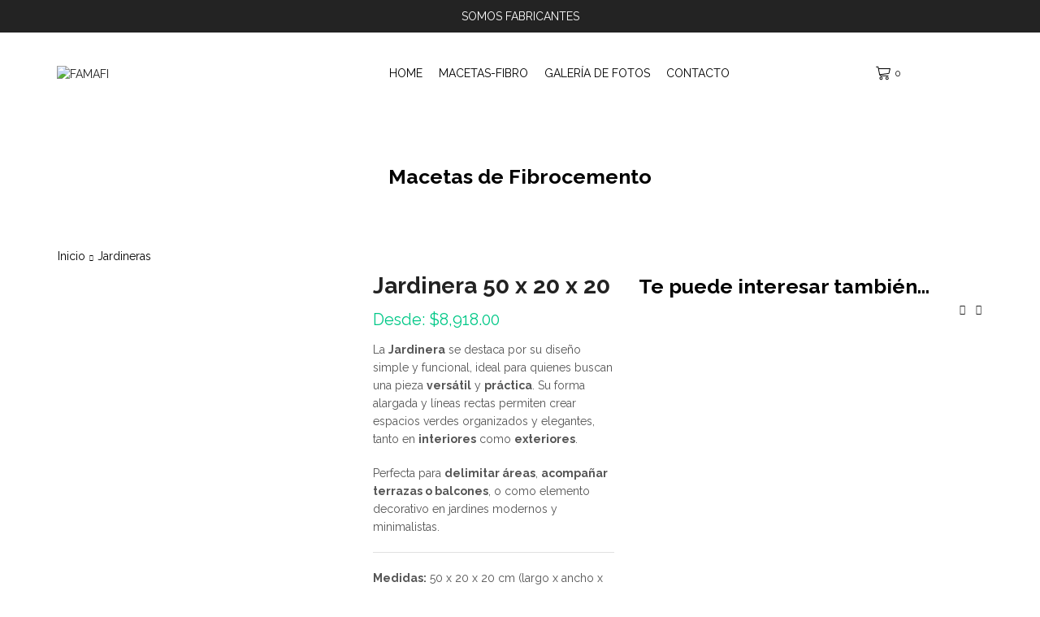

--- FILE ---
content_type: text/html; charset=UTF-8
request_url: https://famafi.com/producto/jardinera-50-x-20-x-20/
body_size: 37300
content:
<!DOCTYPE html>
<html dir="ltr" lang="es-AR" prefix="og: https://ogp.me/ns#" xmlns="http://www.w3.org/1999/xhtml" prefix="og: http://ogp.me/ns# fb: http://www.facebook.com/2008/fbml" >
<head>
	<meta charset="UTF-8" />
	<meta name="viewport" content="width=device-width, initial-scale=1.0, maximum-scale=1.0, user-scalable=0"/>
	<title>Jardinera 50 x 20 x 20 » Famafi</title>

		<!-- All in One SEO 4.7.3.1 - aioseo.com -->
		<meta name="robots" content="max-image-preview:large" />
		<link rel="canonical" href="https://famafi.com/producto/jardinera-50-x-20-x-20/" />
		<meta name="generator" content="All in One SEO (AIOSEO) 4.7.3.1" />
		<meta property="og:locale" content="es_ES" />
		<meta property="og:site_name" content="Famafi » Fábrica de Macetas de Fibrocemento" />
		<meta property="og:type" content="article" />
		<meta property="og:title" content="Jardinera 50 x 20 x 20 » Famafi" />
		<meta property="og:url" content="https://famafi.com/producto/jardinera-50-x-20-x-20/" />
		<meta property="article:published_time" content="2020-12-24T17:30:00+00:00" />
		<meta property="article:modified_time" content="2025-10-30T22:47:09+00:00" />
		<meta name="twitter:card" content="summary" />
		<meta name="twitter:title" content="Jardinera 50 x 20 x 20 » Famafi" />
		<script type="application/ld+json" class="aioseo-schema">
			{"@context":"https:\/\/schema.org","@graph":[{"@type":"BreadcrumbList","@id":"https:\/\/famafi.com\/producto\/jardinera-50-x-20-x-20\/#breadcrumblist","itemListElement":[{"@type":"ListItem","@id":"https:\/\/famafi.com\/#listItem","position":1,"name":"Home","item":"https:\/\/famafi.com\/","nextItem":"https:\/\/famafi.com\/producto\/jardinera-50-x-20-x-20\/#listItem"},{"@type":"ListItem","@id":"https:\/\/famafi.com\/producto\/jardinera-50-x-20-x-20\/#listItem","position":2,"name":"Jardinera 50 x 20 x 20","previousItem":"https:\/\/famafi.com\/#listItem"}]},{"@type":"ItemPage","@id":"https:\/\/famafi.com\/producto\/jardinera-50-x-20-x-20\/#itempage","url":"https:\/\/famafi.com\/producto\/jardinera-50-x-20-x-20\/","name":"Jardinera 50 x 20 x 20 \u00bb Famafi","inLanguage":"es-AR","isPartOf":{"@id":"https:\/\/famafi.com\/#website"},"breadcrumb":{"@id":"https:\/\/famafi.com\/producto\/jardinera-50-x-20-x-20\/#breadcrumblist"},"image":{"@type":"ImageObject","url":"https:\/\/famafi.com\/wp-content\/uploads\/2020\/12\/Jardinera-50x20x20-Fondo-Blanco.jpg","@id":"https:\/\/famafi.com\/producto\/jardinera-50-x-20-x-20\/#mainImage","width":1200,"height":1200},"primaryImageOfPage":{"@id":"https:\/\/famafi.com\/producto\/jardinera-50-x-20-x-20\/#mainImage"},"datePublished":"2020-12-24T14:30:00-03:00","dateModified":"2025-10-30T19:47:09-03:00"},{"@type":"Organization","@id":"https:\/\/famafi.com\/#organization","name":"Famafi","description":"F\u00e1brica de Macetas de Fibrocemento","url":"https:\/\/famafi.com\/","telephone":"+5491164620008","logo":{"@type":"ImageObject","url":"https:\/\/famafi.com\/wp-content\/uploads\/2021\/01\/ico.png","@id":"https:\/\/famafi.com\/producto\/jardinera-50-x-20-x-20\/#organizationLogo","width":200,"height":200},"image":{"@id":"https:\/\/famafi.com\/producto\/jardinera-50-x-20-x-20\/#organizationLogo"}},{"@type":"WebSite","@id":"https:\/\/famafi.com\/#website","url":"https:\/\/famafi.com\/","name":"Famafi","description":"F\u00e1brica de Macetas de Fibrocemento","inLanguage":"es-AR","publisher":{"@id":"https:\/\/famafi.com\/#organization"}}]}
		</script>
		<!-- All in One SEO -->

<link rel='dns-prefetch' href='//sdk.mercadopago.com' />
<link rel='dns-prefetch' href='//www.googletagmanager.com' />
<link rel="alternate" type="application/rss+xml" title="Famafi &raquo; Feed" href="https://famafi.com/feed/" />
<link rel="alternate" type="application/rss+xml" title="Famafi &raquo; RSS de los comentarios" href="https://famafi.com/comments/feed/" />
<link rel="alternate" type="application/rss+xml" title="Famafi &raquo; Jardinera 50 x 20 x 20 RSS de los comentarios" href="https://famafi.com/producto/jardinera-50-x-20-x-20/feed/" />
<script type="text/javascript">
window._wpemojiSettings = {"baseUrl":"https:\/\/s.w.org\/images\/core\/emoji\/14.0.0\/72x72\/","ext":".png","svgUrl":"https:\/\/s.w.org\/images\/core\/emoji\/14.0.0\/svg\/","svgExt":".svg","source":{"concatemoji":"https:\/\/famafi.com\/wp-includes\/js\/wp-emoji-release.min.js?ver=6.2"}};
/*! This file is auto-generated */
!function(e,a,t){var n,r,o,i=a.createElement("canvas"),p=i.getContext&&i.getContext("2d");function s(e,t){p.clearRect(0,0,i.width,i.height),p.fillText(e,0,0);e=i.toDataURL();return p.clearRect(0,0,i.width,i.height),p.fillText(t,0,0),e===i.toDataURL()}function c(e){var t=a.createElement("script");t.src=e,t.defer=t.type="text/javascript",a.getElementsByTagName("head")[0].appendChild(t)}for(o=Array("flag","emoji"),t.supports={everything:!0,everythingExceptFlag:!0},r=0;r<o.length;r++)t.supports[o[r]]=function(e){if(p&&p.fillText)switch(p.textBaseline="top",p.font="600 32px Arial",e){case"flag":return s("\ud83c\udff3\ufe0f\u200d\u26a7\ufe0f","\ud83c\udff3\ufe0f\u200b\u26a7\ufe0f")?!1:!s("\ud83c\uddfa\ud83c\uddf3","\ud83c\uddfa\u200b\ud83c\uddf3")&&!s("\ud83c\udff4\udb40\udc67\udb40\udc62\udb40\udc65\udb40\udc6e\udb40\udc67\udb40\udc7f","\ud83c\udff4\u200b\udb40\udc67\u200b\udb40\udc62\u200b\udb40\udc65\u200b\udb40\udc6e\u200b\udb40\udc67\u200b\udb40\udc7f");case"emoji":return!s("\ud83e\udef1\ud83c\udffb\u200d\ud83e\udef2\ud83c\udfff","\ud83e\udef1\ud83c\udffb\u200b\ud83e\udef2\ud83c\udfff")}return!1}(o[r]),t.supports.everything=t.supports.everything&&t.supports[o[r]],"flag"!==o[r]&&(t.supports.everythingExceptFlag=t.supports.everythingExceptFlag&&t.supports[o[r]]);t.supports.everythingExceptFlag=t.supports.everythingExceptFlag&&!t.supports.flag,t.DOMReady=!1,t.readyCallback=function(){t.DOMReady=!0},t.supports.everything||(n=function(){t.readyCallback()},a.addEventListener?(a.addEventListener("DOMContentLoaded",n,!1),e.addEventListener("load",n,!1)):(e.attachEvent("onload",n),a.attachEvent("onreadystatechange",function(){"complete"===a.readyState&&t.readyCallback()})),(e=t.source||{}).concatemoji?c(e.concatemoji):e.wpemoji&&e.twemoji&&(c(e.twemoji),c(e.wpemoji)))}(window,document,window._wpemojiSettings);
</script>
<style type="text/css">
img.wp-smiley,
img.emoji {
	display: inline !important;
	border: none !important;
	box-shadow: none !important;
	height: 1em !important;
	width: 1em !important;
	margin: 0 0.07em !important;
	vertical-align: -0.1em !important;
	background: none !important;
	padding: 0 !important;
}
</style>
	
<style id='joinchat-button-style-inline-css' type='text/css'>
.wp-block-joinchat-button{border:none!important;text-align:center}.wp-block-joinchat-button figure{display:table;margin:0 auto;padding:0}.wp-block-joinchat-button figcaption{font:normal normal 400 .6em/2em var(--wp--preset--font-family--system-font,sans-serif);margin:0;padding:0}.wp-block-joinchat-button .joinchat-button__qr{background-color:#fff;border:6px solid #25d366;border-radius:30px;box-sizing:content-box;display:block;height:200px;margin:auto;overflow:hidden;padding:10px;width:200px}.wp-block-joinchat-button .joinchat-button__qr canvas,.wp-block-joinchat-button .joinchat-button__qr img{display:block;margin:auto}.wp-block-joinchat-button .joinchat-button__link{align-items:center;background-color:#25d366;border:6px solid #25d366;border-radius:30px;display:inline-flex;flex-flow:row nowrap;justify-content:center;line-height:1.25em;margin:0 auto;text-decoration:none}.wp-block-joinchat-button .joinchat-button__link:before{background:transparent var(--joinchat-ico) no-repeat center;background-size:100%;content:"";display:block;height:1.5em;margin:-.75em .75em -.75em 0;width:1.5em}.wp-block-joinchat-button figure+.joinchat-button__link{margin-top:10px}@media (orientation:landscape)and (min-height:481px),(orientation:portrait)and (min-width:481px){.wp-block-joinchat-button.joinchat-button--qr-only figure+.joinchat-button__link{display:none}}@media (max-width:480px),(orientation:landscape)and (max-height:480px){.wp-block-joinchat-button figure{display:none}}

</style>
<link rel='stylesheet' id='contact-form-7-css' href='https://famafi.com/wp-content/plugins/contact-form-7/includes/css/styles.css?ver=5.8.7' type='text/css' media='all' />
<link rel='stylesheet' id='login-and-logout-redirect-css' href='https://famafi.com/wp-content/plugins/login-and-logout-redirect/public/css/login-and-logout-redirect-public.css?ver=2.0.3' type='text/css' media='all' />
<link rel='stylesheet' id='rs-plugin-settings-css' href='https://famafi.com/wp-content/plugins/revslider/public/assets/css/rs6.css?ver=6.3.1' type='text/css' media='all' />
<style id='rs-plugin-settings-inline-css' type='text/css'>
#rs-demo-id {}
</style>
<style id='woocommerce-inline-inline-css' type='text/css'>
.woocommerce form .form-row .required { visibility: visible; }
</style>
<link rel='stylesheet' id='etheme-parent-style-css' href='https://famafi.com/wp-content/themes/xstore/xstore.min.css?ver=0.0.1' type='text/css' media='all' />
<link rel='stylesheet' id='child-style-css' href='https://famafi.com/wp-content/themes/xstore-child/style.css?ver=0.0.1' type='text/css' media='all' />
<link rel='stylesheet' id='joinchat-css' href='https://famafi.com/wp-content/plugins/creame-whatsapp-me/public/css/joinchat-btn.min.css?ver=5.1.8' type='text/css' media='all' />
<style id='joinchat-inline-css' type='text/css'>
.joinchat{--red:0;--green:193;--blue:166;--bw:100}
</style>
<link rel='stylesheet' id='wc_mercadopago_checkout_components-css' href='https://famafi.com/wp-content/plugins/woocommerce-mercadopago/assets/css/checkouts/mp-plugins-components.min.css?ver=7.2.1' type='text/css' media='all' />
<link rel='stylesheet' id='elementor-icons-css' href='https://famafi.com/wp-content/plugins/elementor/assets/lib/eicons/css/elementor-icons.min.css?ver=5.30.0' type='text/css' media='all' />
<link rel='stylesheet' id='elementor-frontend-css' href='https://famafi.com/wp-content/plugins/elementor/assets/css/frontend.min.css?ver=3.23.1' type='text/css' media='all' />
<link rel='stylesheet' id='swiper-css' href='https://famafi.com/wp-content/plugins/elementor/assets/lib/swiper/v8/css/swiper.min.css?ver=8.4.5' type='text/css' media='all' />
<link rel='stylesheet' id='elementor-post-21-css' href='https://famafi.com/wp-content/uploads/elementor/css/post-21.css?ver=1758048111' type='text/css' media='all' />
<link rel='stylesheet' id='elementor-global-css' href='https://famafi.com/wp-content/uploads/elementor/css/global.css?ver=1758048112' type='text/css' media='all' />
<link rel='stylesheet' id='etheme-elementor-style-css' href='https://famafi.com/wp-content/themes/xstore/css/elementor.min.css?ver=0.0.1' type='text/css' media='all' />
<link rel='stylesheet' id='etheme-slick-library-css' href='https://famafi.com/wp-content/themes/xstore/css/libs/slick.min.css?ver=0.0.1' type='text/css' media='all' />
<link rel='stylesheet' id='etheme-breadcrumbs-css' href='https://famafi.com/wp-content/themes/xstore/css/modules/breadcrumbs.min.css?ver=0.0.1' type='text/css' media='all' />
<link rel='stylesheet' id='etheme-back-top-css' href='https://famafi.com/wp-content/themes/xstore/css/modules/back-top.min.css?ver=0.0.1' type='text/css' media='all' />
<link rel='stylesheet' id='etheme-woocommerce-css' href='https://famafi.com/wp-content/themes/xstore/css/modules/woocommerce/global.min.css?ver=0.0.1' type='text/css' media='all' />
<link rel='stylesheet' id='etheme-woocommerce-archive-css' href='https://famafi.com/wp-content/themes/xstore/css/modules/woocommerce/archive.min.css?ver=0.0.1' type='text/css' media='all' />
<link rel='stylesheet' id='etheme-swatches-style-css' href='https://famafi.com/wp-content/themes/xstore/css/swatches.min.css?ver=0.0.1' type='text/css' media='all' />
<link rel='stylesheet' id='etheme-single-product-builder-css' href='https://famafi.com/wp-content/themes/xstore/css/modules/woocommerce/single-product/single-product-builder.min.css?ver=0.0.1' type='text/css' media='all' />
<link rel='stylesheet' id='etheme-single-product-elements-css' href='https://famafi.com/wp-content/themes/xstore/css/modules/woocommerce/single-product/single-product-elements.min.css?ver=0.0.1' type='text/css' media='all' />
<link rel='stylesheet' id='etheme-star-rating-css' href='https://famafi.com/wp-content/themes/xstore/css/modules/star-rating.min.css?ver=0.0.1' type='text/css' media='all' />
<link rel='stylesheet' id='etheme-comments-css' href='https://famafi.com/wp-content/themes/xstore/css/modules/comments.min.css?ver=0.0.1' type='text/css' media='all' />
<link rel='stylesheet' id='etheme-single-post-meta-css' href='https://famafi.com/wp-content/themes/xstore/css/modules/blog/single-post/meta.min.css?ver=0.0.1' type='text/css' media='all' />
<link rel='stylesheet' id='etheme-portfolio-css' href='https://famafi.com/wp-content/themes/xstore/css/portfolio.min.css?ver=0.0.1' type='text/css' media='all' />
<link rel='stylesheet' id='etheme-isotope-filters-css' href='https://famafi.com/wp-content/themes/xstore/css/modules/isotope/filters.min.css?ver=0.0.1' type='text/css' media='all' />
<link rel='stylesheet' id='etheme-contact-forms-css' href='https://famafi.com/wp-content/themes/xstore/css/modules/contact-forms.min.css?ver=0.0.1' type='text/css' media='all' />
<style id='xstore-icons-font-inline-css' type='text/css'>
@font-face {
				  font-family: 'xstore-icons';
				  src:
				    url('https://famafi.com/wp-content/themes/xstore/fonts/xstore-icons-light.ttf') format('truetype'),
				    url('https://famafi.com/wp-content/themes/xstore/fonts/xstore-icons-light.woff2') format('woff2'),
				    url('https://famafi.com/wp-content/themes/xstore/fonts/xstore-icons-light.woff') format('woff'),
				    url('https://famafi.com/wp-content/themes/xstore/fonts/xstore-icons-light.svg#xstore-icons') format('svg');
				  font-weight: normal;
				  font-style: normal;
				  font-display: swap;
				}
</style>
<link rel='stylesheet' id='etheme-header-menu-css' href='https://famafi.com/wp-content/themes/xstore/css/modules/layout/header/parts/menu.min.css?ver=0.0.1' type='text/css' media='all' />
<link rel='stylesheet' id='xstore-kirki-styles-css' href='https://famafi.com/wp-content/uploads/xstore/kirki-styles.css?ver=1745525155170' type='text/css' media='all' />
<link rel='stylesheet' id='google-fonts-1-css' href='https://fonts.googleapis.com/css?family=Roboto%3A100%2C100italic%2C200%2C200italic%2C300%2C300italic%2C400%2C400italic%2C500%2C500italic%2C600%2C600italic%2C700%2C700italic%2C800%2C800italic%2C900%2C900italic%7CRoboto+Slab%3A100%2C100italic%2C200%2C200italic%2C300%2C300italic%2C400%2C400italic%2C500%2C500italic%2C600%2C600italic%2C700%2C700italic%2C800%2C800italic%2C900%2C900italic&#038;display=auto&#038;ver=6.2' type='text/css' media='all' />
<link rel="preconnect" href="https://fonts.gstatic.com/" crossorigin><script type='text/javascript' src='https://famafi.com/wp-includes/js/jquery/jquery.min.js?ver=3.6.3' id='jquery-core-js'></script>
<script type='text/javascript' src='https://famafi.com/wp-includes/js/jquery/jquery-migrate.min.js?ver=3.4.0' id='jquery-migrate-js'></script>
<script type='text/javascript' src='https://famafi.com/wp-content/plugins/login-and-logout-redirect/public/js/login-and-logout-redirect-public.js?ver=2.0.3' id='login-and-logout-redirect-js'></script>
<script type='text/javascript' src='https://famafi.com/wp-content/plugins/revslider/public/assets/js/rbtools.min.js?ver=6.3.1' id='tp-tools-js'></script>
<script type='text/javascript' src='https://famafi.com/wp-content/plugins/revslider/public/assets/js/rs6.min.js?ver=6.3.1' id='revmin-js'></script>
<script type='text/javascript' id='etheme-js-extra'>
/* <![CDATA[ */
var etConfig = {"noresults":"\u00a1No se encontraron resultados!","ajaxSearchResultsArrow":"<svg version=\"1.1\" width=\"1em\" height=\"1em\" class=\"arrow\" xmlns=\"http:\/\/www.w3.org\/2000\/svg\" xmlns:xlink=\"http:\/\/www.w3.org\/1999\/xlink\" x=\"0px\" y=\"0px\" viewBox=\"0 0 100 100\" style=\"enable-background:new 0 0 100 100;\" xml:space=\"preserve\"><path d=\"M99.1186676,94.8567734L10.286458,6.0255365h53.5340881c1.6616173,0,3.0132561-1.3516402,3.0132561-3.0127683\r\n\tS65.4821625,0,63.8205452,0H3.0137398c-1.6611279,0-3.012768,1.3516402-3.012768,3.0127683v60.8068047\r\n\tc0,1.6616135,1.3516402,3.0132523,3.012768,3.0132523s3.012768-1.3516388,3.012768-3.0132523V10.2854862L94.8577423,99.117691\r\n\tC95.4281311,99.6871109,96.1841202,100,96.9886856,100c0.8036041,0,1.5595856-0.3128891,2.129982-0.882309\r\n\tC100.2924805,97.9419327,100.2924805,96.0305862,99.1186676,94.8567734z\"><\/path><\/svg>","successfullyAdded":"\u00a1Producto a\u00f1adido!","successfullyRemoved":"Product removed.","successfullyUpdated":"Product quantity updated.","successfullyCopied":"Copied to clipboard","saleStarts":"Sale starts in:","saleFinished":"This sale already finished","confirmQuestion":"Are you sure?","viewCart":"View cart","cartPageUrl":"https:\/\/famafi.com\/carrito\/","checkCart":"Por favor, compruebe su <a href='https:\/\/famafi.com\/carrito\/'>carrito.<\/a>","contBtn":"Continuar Comprando","checkBtn":"Finalizar Compra ","ajaxProductAddedNotify":{"type":"alert","linked_products_type":"upsell"},"variationGallery":"","quickView":{"type":"popup","position":"right","layout":"default","variationGallery":"","css":{"quick-view":"        <link rel=\"stylesheet\" href=\"https:\/\/famafi.com\/wp-content\/themes\/xstore\/css\/modules\/woocommerce\/quick-view.min.css?ver=0.0.1\" type=\"text\/css\" media=\"all\" \/> \t\t","skeleton":"        <link rel=\"stylesheet\" href=\"https:\/\/famafi.com\/wp-content\/themes\/xstore\/css\/modules\/skeleton.min.css?ver=0.0.1\" type=\"text\/css\" media=\"all\" \/> \t\t","single-product":"        <link rel=\"stylesheet\" href=\"https:\/\/famafi.com\/wp-content\/themes\/xstore\/css\/modules\/woocommerce\/single-product\/single-product.min.css?ver=0.0.1\" type=\"text\/css\" media=\"all\" \/> \t\t","single-product-elements":"        <link rel=\"stylesheet\" href=\"https:\/\/famafi.com\/wp-content\/themes\/xstore\/css\/modules\/woocommerce\/single-product\/single-product-elements.min.css?ver=0.0.1\" type=\"text\/css\" media=\"all\" \/> \t\t","single-post-meta":"        <link rel=\"stylesheet\" href=\"https:\/\/famafi.com\/wp-content\/themes\/xstore\/css\/modules\/blog\/single-post\/meta.min.css?ver=0.0.1\" type=\"text\/css\" media=\"all\" \/> \t\t"}},"speedOptimization":{"imageLoadingOffset":"200px"},"popupAddedToCart":[],"builders":{"is_wpbakery":false},"Product":"Productos","Pages":"Pages","Post":"Posts","Portfolio":"Portfolio","Product_found":"{{count}} Products found","Pages_found":"{{count}} Pages found","Post_found":"{{count}} Posts found","Portfolio_found":"{{count}} Portfolio found","show_more":"Show {{count}} more","show_all":"View all results","items_found":"{{count}} items found","item_found":"{{count}} item found","single_product_builder":"true","fancy_select_categories":"","is_search_history":"0","search_history_length":"7","search_type":"input","search_ajax_history_time":"5","noSuggestionNoticeWithMatches":"\u00a1No se encontraron resultados!<p>No items matched your search {{search_value}}.<\/p>","ajaxurl":"https:\/\/famafi.com\/wp-admin\/admin-ajax.php","woocommerceSettings":{"is_woocommerce":true,"is_swatches":true,"ajax_filters":false,"ajax_pagination":false,"is_single_product_builder":"true","mini_cart_content_quantity_input":false,"widget_show_more_text":"mas","widget_show_less_text":"Show less","sidebar_off_canvas_icon":"<svg version=\"1.1\" width=\"1em\" height=\"1em\" id=\"Layer_1\" xmlns=\"http:\/\/www.w3.org\/2000\/svg\" xmlns:xlink=\"http:\/\/www.w3.org\/1999\/xlink\" x=\"0px\" y=\"0px\" viewBox=\"0 0 100 100\" style=\"enable-background:new 0 0 100 100;\" xml:space=\"preserve\"><path d=\"M94.8,0H5.6C4,0,2.6,0.9,1.9,2.3C1.1,3.7,1.3,5.4,2.2,6.7l32.7,46c0,0,0,0,0,0c1.2,1.6,1.8,3.5,1.8,5.5v37.5c0,1.1,0.4,2.2,1.2,3c0.8,0.8,1.8,1.2,3,1.2c0.6,0,1.1-0.1,1.6-0.3l18.4-7c1.6-0.5,2.7-2.1,2.7-3.9V58.3c0-2,0.6-3.9,1.8-5.5c0,0,0,0,0,0l32.7-46c0.9-1.3,1.1-3,0.3-4.4C97.8,0.9,96.3,0,94.8,0z M61.4,49.7c-1.8,2.5-2.8,5.5-2.8,8.5v29.8l-16.8,6.4V58.3c0-3.1-1-6.1-2.8-8.5L7.3,5.1h85.8L61.4,49.7z\"><\/path><\/svg>","ajax_add_to_cart_archives":true,"cart_url":"https:\/\/famafi.com\/carrito\/","cart_redirect_after_add":false,"home_url":"https:\/\/famafi.com\/","shop_url":"https:\/\/famafi.com","single_product_autoscroll_tabs_mobile":true,"cart_progress_currency_pos":"left","cart_progress_thousand_sep":",","cart_progress_decimal_sep":".","cart_progress_num_decimals":"2","is_smart_addtocart":true,"primary_attribute":"et_none"},"notices":{"ajax-filters":"Ajax error: cannot get filters result","post-product":"Ajax error: cannot get post\/product result","products":"Ajax error: cannot get products result","posts":"Ajax error: cannot get posts result","element":"Ajax error: cannot get element result","portfolio":"Ajax error: problem with ajax et_portfolio_ajax action","portfolio-pagination":"Ajax error: problem with ajax et_portfolio_ajax_pagination action","menu":"Ajax error: problem with ajax menu_posts action","noMatchFound":"No se encontraron coincidencias","variationGalleryNotAvailable":"La galer\u00eda de variaciones no est\u00e1 disponible en el ID de variaci\u00f3n","localStorageFull":"Seems like your localStorage is full"},"layoutSettings":{"layout":"","is_rtl":false,"is_mobile":false,"mobHeaderStart":992,"menu_storage_key":"etheme_63e48bfc469e60ba4ed1c50216e7e3cd","ajax_dropdowns_from_storage":1},"sidebar":{"closed_pc_by_default":""},"et_global":{"classes":{"skeleton":"skeleton-body","mfp":"et-mfp-opened"},"is_customize_preview":false,"mobHeaderStart":992},"etCookies":{"cache_time":3}};
/* ]]> */
</script>
<script type='text/javascript' src='https://famafi.com/wp-content/themes/xstore/js/etheme-scripts.min.js?ver=0.0.1' id='etheme-js'></script>
<script type='text/javascript' id='et-woo-swatches-js-extra'>
/* <![CDATA[ */
var sten_wc_params = {"ajax_url":"https:\/\/famafi.com\/wp-admin\/admin-ajax.php","is_customize_preview":"","is_singular_product":"1","show_selected_title":"both","show_select_type":"","show_select_type_price":"1","add_to_cart_btn_text":"Add to cart","read_more_btn_text":"Read More","read_more_about_btn_text":"about","read_more_for_btn_text":"for","select_options_btn_text":"Select options","i18n_no_matching_variations_text":"Sorry, no products matched your selection. Please choose a different combination."};
/* ]]> */
</script>
<script type='text/javascript' src='https://famafi.com/wp-content/plugins/et-core-plugin/packages/st-woo-swatches/public/js/frontend.min.js?ver=1.0' id='et-woo-swatches-js'></script>
<link rel="https://api.w.org/" href="https://famafi.com/wp-json/" /><link rel="alternate" type="application/json" href="https://famafi.com/wp-json/wp/v2/product/1129" /><link rel="EditURI" type="application/rsd+xml" title="RSD" href="https://famafi.com/xmlrpc.php?rsd" />
<link rel="wlwmanifest" type="application/wlwmanifest+xml" href="https://famafi.com/wp-includes/wlwmanifest.xml" />
<meta name="generator" content="WordPress 6.2" />
<meta name="generator" content="WooCommerce 7.7.0" />
<link rel='shortlink' href='https://famafi.com/?p=1129' />
<meta name="generator" content="Site Kit by Google 1.138.0" />			<link rel="prefetch" as="font" href="https://famafi.com/wp-content/themes/xstore/fonts/xstore-icons-light.woff?v=9.3.15" type="font/woff">
					<link rel="prefetch" as="font" href="https://famafi.com/wp-content/themes/xstore/fonts/xstore-icons-light.woff2?v=9.3.15" type="font/woff2">
			<noscript><style>.woocommerce-product-gallery{ opacity: 1 !important; }</style></noscript>
	<meta name="generator" content="Elementor 3.23.1; features: additional_custom_breakpoints, e_lazyload; settings: css_print_method-external, google_font-enabled, font_display-auto">
<style type="text/css">.recentcomments a{display:inline !important;padding:0 !important;margin:0 !important;}</style>			<style>
				.e-con.e-parent:nth-of-type(n+4):not(.e-lazyloaded):not(.e-no-lazyload),
				.e-con.e-parent:nth-of-type(n+4):not(.e-lazyloaded):not(.e-no-lazyload) * {
					background-image: none !important;
				}
				@media screen and (max-height: 1024px) {
					.e-con.e-parent:nth-of-type(n+3):not(.e-lazyloaded):not(.e-no-lazyload),
					.e-con.e-parent:nth-of-type(n+3):not(.e-lazyloaded):not(.e-no-lazyload) * {
						background-image: none !important;
					}
				}
				@media screen and (max-height: 640px) {
					.e-con.e-parent:nth-of-type(n+2):not(.e-lazyloaded):not(.e-no-lazyload),
					.e-con.e-parent:nth-of-type(n+2):not(.e-lazyloaded):not(.e-no-lazyload) * {
						background-image: none !important;
					}
				}
			</style>
			<meta name="generator" content="Powered by Slider Revolution 6.3.1 - responsive, Mobile-Friendly Slider Plugin for WordPress with comfortable drag and drop interface." />
<link rel="icon" href="https://famafi.com/wp-content/uploads/2020/11/home_famafi_7-100x100.png" sizes="32x32" />
<link rel="icon" href="https://famafi.com/wp-content/uploads/2020/11/home_famafi_7.png" sizes="192x192" />
<link rel="apple-touch-icon" href="https://famafi.com/wp-content/uploads/2020/11/home_famafi_7.png" />
<meta name="msapplication-TileImage" content="https://famafi.com/wp-content/uploads/2020/11/home_famafi_7.png" />
<script type="text/javascript">function setREVStartSize(e){
			//window.requestAnimationFrame(function() {				 
				window.RSIW = window.RSIW===undefined ? window.innerWidth : window.RSIW;	
				window.RSIH = window.RSIH===undefined ? window.innerHeight : window.RSIH;	
				try {								
					var pw = document.getElementById(e.c).parentNode.offsetWidth,
						newh;
					pw = pw===0 || isNaN(pw) ? window.RSIW : pw;
					e.tabw = e.tabw===undefined ? 0 : parseInt(e.tabw);
					e.thumbw = e.thumbw===undefined ? 0 : parseInt(e.thumbw);
					e.tabh = e.tabh===undefined ? 0 : parseInt(e.tabh);
					e.thumbh = e.thumbh===undefined ? 0 : parseInt(e.thumbh);
					e.tabhide = e.tabhide===undefined ? 0 : parseInt(e.tabhide);
					e.thumbhide = e.thumbhide===undefined ? 0 : parseInt(e.thumbhide);
					e.mh = e.mh===undefined || e.mh=="" || e.mh==="auto" ? 0 : parseInt(e.mh,0);		
					if(e.layout==="fullscreen" || e.l==="fullscreen") 						
						newh = Math.max(e.mh,window.RSIH);					
					else{					
						e.gw = Array.isArray(e.gw) ? e.gw : [e.gw];
						for (var i in e.rl) if (e.gw[i]===undefined || e.gw[i]===0) e.gw[i] = e.gw[i-1];					
						e.gh = e.el===undefined || e.el==="" || (Array.isArray(e.el) && e.el.length==0)? e.gh : e.el;
						e.gh = Array.isArray(e.gh) ? e.gh : [e.gh];
						for (var i in e.rl) if (e.gh[i]===undefined || e.gh[i]===0) e.gh[i] = e.gh[i-1];
											
						var nl = new Array(e.rl.length),
							ix = 0,						
							sl;					
						e.tabw = e.tabhide>=pw ? 0 : e.tabw;
						e.thumbw = e.thumbhide>=pw ? 0 : e.thumbw;
						e.tabh = e.tabhide>=pw ? 0 : e.tabh;
						e.thumbh = e.thumbhide>=pw ? 0 : e.thumbh;					
						for (var i in e.rl) nl[i] = e.rl[i]<window.RSIW ? 0 : e.rl[i];
						sl = nl[0];									
						for (var i in nl) if (sl>nl[i] && nl[i]>0) { sl = nl[i]; ix=i;}															
						var m = pw>(e.gw[ix]+e.tabw+e.thumbw) ? 1 : (pw-(e.tabw+e.thumbw)) / (e.gw[ix]);					
						newh =  (e.gh[ix] * m) + (e.tabh + e.thumbh);
					}				
					if(window.rs_init_css===undefined) window.rs_init_css = document.head.appendChild(document.createElement("style"));					
					document.getElementById(e.c).height = newh+"px";
					window.rs_init_css.innerHTML += "#"+e.c+"_wrapper { height: "+newh+"px }";				
				} catch(e){
					console.log("Failure at Presize of Slider:" + e)
				}					   
			//});
		  };</script>
<style id="kirki-inline-styles"></style><style type="text/css" class="et_custom-css">.page-heading{margin-bottom:25px}#header>[class*=header-wrapper] .sticky-on>.header-top{background:#000}li.cat-item.cat-item-58{visibility:hidden;height:0}.footer-widgets .widget-title,.footer-widgets .widgettitle{line-height:1.6;font-family:'Montserrat';font-weight:700;font-size:20px;color:#393939 !important;padding-bottom:0;border-bottom:0;margin-bottom:15px !important}.step-title{border-bottom:1px solid #00c1a6;font-weight:700}.cart-order-details .shop_table th{font-size:1.14rem;font-weight:700}.tagcloud a:hover,.button.active,.btn.active,.btn.active:hover,.btn-advanced,.btn-underline:after,input[type=submit].btn-advanced,.button:hover,.btn:hover,input[type=submit]:hover,.price_slider_wrapper .ui-slider .ui-slider-handle,.price_slider_wrapper .ui-slider-range,.woocommerce-pagination ul li .current,.woocommerce-pagination ul li a:hover,.etheme-pagination .current,.etheme-pagination a:hover,.dokan-pagination-container li a:hover,.dokan-pagination-container .dokan-pagination li.active a,.wpb_tabs .wpb_tabs_nav li a.opened span:after,table.shop_table .remove-item:hover,.active-link:before,.block-title .label,.form-row.place-order .button,.post-grid .post-categories,.blog-post .post-categories,.post-header .post-categories,.et-masonry-filters-list li a:after,.vc_tta-color-grey.vc_tta-style-classic .vc_tta-tab.vc_active>a:after,.vc_tta-style-classic .vc_tta-panel.vc_active .vc_tta-panel-heading a span:after,.global-post-template-large .post-categories,.global-post-template-large2 .post-categories,.portfolio-item .portfolio-image,.item-design-posts-subcategories .posts-content .post-preview-thumbnail .post-category,ol.active>li:before,span.dropcap.dark,.product-information .yith-wcwl-add-to-wishlist a:hover:before,.product-information .yith-wcwl-add-to-wishlist .yith-wcwl-wishlistexistsbrowse a:before,.product-information .yith-wcwl-add-to-wishlist .yith-wcwl-wishlistaddedbrowse a:before,.wp-picture .blog-mask:before,.flexslider .flex-direction-nav a:hover,.tagcloud a:hover,.footer.text-color-light .tagcloud a:hover,.widget_search button:hover,.openswatch_widget_layered_nav ul li.chosen,.openswatch_widget_layered_nav ul li:hover,ul.swatch li.selected,.et-products-navigation>div:hover,.et-looks .et-looks-nav li.active a,.et-looks .et-looks-nav li:hover a,.read-more:before,.team-member .member-image:before,#cookie-notice .button,#cookie-notice .button.bootstrap,#cookie-notice .button.wp-default,#cookie-notice .button.wp-default:hover,div.pp_default .pp_content_container a.pp_next:hover,div.pp_default .pp_content_container a.pp_previous:hover,.content-framed .content-article .read-more,.l2d-body footer .coupon-code .cc-wrapper .closed-text,.et-tabs-wrapper.title-hover .tabs-nav li:hover a span:hover,.et-tabs-wrapper.title-hover .tabs-nav li.et-opened a span:hover,.et-tabs-wrapper.title-hover .tabs-nav .delimiter,.et-mailchimp:not(.dark) input[type=submit],.team-member.member-type-2:hover .content-section,.slide-view-timeline2:hover .meta-post-timeline,article.content-timeline2:hover .meta-post-timeline,article.content-timeline:hover .meta-post-timeline,.content-grid2:hover .meta-post-timeline,.content-grid2:hover .meta-post-timeline,.btn-view-wishlist,.btn-checkout,.mini-cart-buttons .button:not(.btn-checkout),.et-mobile-panel .with-dot>a .et_b-icon:before,.wcfmmp-stores-listing>.wcfmmp-store-search-form,#wcmp-store-conatiner .wcmp-store-map-wrapper:not(:empty) + form .wcmp-store-map-filter,.wcfmmp-store-search-form div.wcfm_radius_slidecontainer .wcfmmp_radius_range::-webkit-slider-thumb{background-color:#00c1a6}.cart-collaterals,.order-review{padding:1.7em 2em 2em;border:3px solid #00c1a6}.order-total .amount{COLOR:#00c887 !important;font-weight:700}.checkout-button{background-color:#00c1a6}table thead th{font-weight:700}.widget-title,.widgettitle,.cart_totals>h2{border-bottom:1px solid #00c1a6;font-weight:700}.btn.bordered,.btn.bordered.small,.btn.bordered.medium,.btn.bordered.big{border:2px solid #00c1a6;color:#00c1a6 !important}.coupon input[type="submit"]{background-color:#00c1a6}.content-product .product-title a{font-family:Lato;font-weight:700}.content-product .price{color:#00c1a6 !important;font-size:15px !important;font-weight:700 !important}.active-color,.cart-widget-products a:hover,.price ins .amount,.cart ins .amount,.product-price ins .amount,.tabs .tab-title.opened,.tabs .tab-title.opened:hover,.tabs .tab-title:before,.post-comments-count:hover,.meta-post a[rel=author]:hover,.read-more,span.active,.active-link,.active-link:hover,ul.active>li:before,.author-info .author-link,.comment-reply-link,.wpb-js-composer .vc_tta-container .vc_tta-color-grey.vc_tta-style-classic .vc_tta-tab.vc_active>a,.meta-post-timeline .time-mon,.et-masonry-filters-list .active,.et-masonry-item .firstLetter,.text-color-dark .category-grid .categories-mask span,.team-member .member-details h5,.team-member .member-content .et-follow-buttons a,.price_slider_wrapper .button:hover,.etheme_widget_brands li a strong,table.cart .product-details .product-title:hover,.product-content .yith-wcwl-add-to-wishlist a:hover,.product-content .compare:hover,.content-product .et-wishlist-holder .yith-wcwl-wishlistexistsbrowse a,.content-product .et-wishlist-holder .yith-wcwl-wishlistaddedbrowse a,.content-product .yith-wcwl-add-to-wishlist .yith-wcwl-wishlistexistsbrowse a,.content-product .yith-wcwl-add-to-wishlist .yith-wcwl-wishlistaddedbrowse a,.woocommerce-MyAccount-navigation li.is-active a,.sb-infinite-scroll-load-more:not(.finished):hover,.mc4wp-alert.mc4wp-error,.et-tabs-wrapper.title-hover .tabs-nav li a span,.fullscreen-menu .menu>li>a:hover,.slide-view-timeline2 .meta-post-timeline .time-day,article.content-timeline2 .meta-post-timeline .time-day,article.content-timeline .meta-post-timeline .time-day,.content-grid2 .meta-post-timeline .time-day,.menu-social-icons li a:hover,.product-view-booking .content-product .button.compare:hover:before,.et-menu-list .item-title-holder a:hover,.mfp-close:hover:before,#cboxClose:hover:before,.posts-nav-btn:hover .button,#dokan-store-listing-filter-wrap .right .toggle-view .active,.wishlist_table.mobile .remove_from_wishlist{color:#00c1a6 !important}.cross-sell-products-wrapper .widget-title{visibility:hidden}.woocommerce-variation-price{font-weight:800}.woocommerce-product-details__short-description table{width:50%}.woocommerce-product-details__short-description table tr{border:1px solid #d3d3d3}.woocommerce-product-details__short-description table tr td{padding-left:15px;padding-right:15px}.elementor-text-editor table{width:80%}.elementor-text-editor table tr{border:1px solid #d3d3d3}.elementor-text-editor table tr td{padding-left:15px;padding-right:15px}.view-switcher .switcher-active>a{color:#00c1a6 !important}.sidebar-widget ul li.current-cat>a,.sidebar-widget ul li>ul.children li.current-cat>a{color:#00c1a6 !important;font-weight:700 !important}.elementor-1253 .elementor-element.elementor-element-8452dfd .category-grid{padding-left:10px;padding-right:10px;margin-bottom:20px}.page-heading,.breadcrumb-trail{margin-bottom:25px}.breadcrumb-trail .page-heading{background-color:transparent}.swiper-custom-right:not(.et-swiper-elementor-nav),.swiper-custom-left:not(.et-swiper-elementor-nav){background:transparent !important}@media only screen and (max-width:1230px){.swiper-custom-left,.middle-inside .swiper-entry .swiper-button-prev,.middle-inside.swiper-entry .swiper-button-prev{left:-15px}.swiper-custom-right,.middle-inside .swiper-entry .swiper-button-next,.middle-inside.swiper-entry .swiper-button-next{right:-15px}.middle-inbox .swiper-entry .swiper-button-prev,.middle-inbox.swiper-entry .swiper-button-prev{left:8px}.middle-inbox .swiper-entry .swiper-button-next,.middle-inbox.swiper-entry .swiper-button-next{right:8px}.swiper-entry:hover .swiper-custom-left,.middle-inside .swiper-entry:hover .swiper-button-prev,.middle-inside.swiper-entry:hover .swiper-button-prev{left:-5px}.swiper-entry:hover .swiper-custom-right,.middle-inside .swiper-entry:hover .swiper-button-next,.middle-inside.swiper-entry:hover .swiper-button-next{right:-5px}.middle-inbox .swiper-entry:hover .swiper-button-prev,.middle-inbox.swiper-entry:hover .swiper-button-prev{left:5px}.middle-inbox .swiper-entry:hover .swiper-button-next,.middle-inbox.swiper-entry:hover .swiper-button-next{right:5px}}@media only screen and (max-width:992px){.header-wrapper,.site-header-vertical{display:none}}@media only screen and (min-width:993px){.mobile-header-wrapper{display:none}}.swiper-container{width:auto}.content-product .product-content-image img,.category-grid img,.categoriesCarousel .category-grid img{width:100%}.etheme-elementor-slider:not(.swiper-container-initialized,.swiper-initialized) .swiper-slide{max-width:calc(100% / var(--slides-per-view,4))}.etheme-elementor-slider[data-animation]:not(.swiper-container-initialized,.swiper-initialized,[data-animation=slide],[data-animation=coverflow]) .swiper-slide{max-width:100%}body:not([data-elementor-device-mode]) .etheme-elementor-off-canvas__container{transition:none;opacity:0;visibility:hidden;position:fixed}</style></head>
<body data-rsssl=1 class="product-template-default single single-product postid-1129 theme-xstore woocommerce woocommerce-page woocommerce-no-js et_cart-type-2 et_b_dt_header-not-overlap et_b_mob_header-not-overlap breadcrumbs-type-left2  et-preloader-off et-catalog-off sticky-message-on et-enable-swatch elementor-default elementor-kit-21 elementor-page elementor-page-1129" data-mode="light">


<div style="z-index: -2011; opacity: 0; visibility: hidden; height: 0px; position: absolute; left: -2011px;">1</div>
<div class="template-container">

		<div class="template-content">
		<div class="page-wrapper">
			<header id="header" class="site-header sticky"  data-type="sticky"><div class="header-wrapper">
<div class="header-top-wrapper sticky">
	<div class="header-top" data-title="Header top">
		<div class="et-row-container">
			<div class="et-wrap-columns flex align-items-center">		
				
		
        <div class="et_column et_col-xs-12 et_col-xs-offset-0">
			

<div class="et_element et_b_header-html_block header-html_block2" ><div style="color: #fff;text-align: center">SOMOS FABRICANTES</div></div>

        </div>
	</div>		</div>
	</div>
</div>

<div class="header-main-wrapper sticky">
	<div class="header-main" data-title="Header main">
		<div class="et-row-container et-container">
			<div class="et-wrap-columns flex align-items-center">		
				
		
        <div class="et_column et_col-xs-3 et_col-xs-offset-0">
			

    <div class="et_element et_b_header-logo align-start mob-align-start et_element-top-level" >
        <a href="https://famafi.com">
            <span><img loading="lazy" width="216" height="47" src="https://famafi.com/wp-content/uploads/2021/01/Logo.png" class="et_b_header-logo-img" alt="Famafi" decoding="async" srcset="https://famafi.com/wp-content/uploads/2021/01/Logo.png 216w, https://famafi.com/wp-content/uploads/2021/01/Logo-1x1.png 1w, https://famafi.com/wp-content/uploads/2021/01/Logo-10x2.png 10w" sizes="(max-width: 216px) 100vw, 216px" /></span><span class="fixed"><img loading="lazy" width="216" height="47" src="https://famafi.com/wp-content/uploads/2021/01/Logo.png" class="et_b_header-logo-img" alt="Famafi" decoding="async" srcset="https://famafi.com/wp-content/uploads/2021/01/Logo.png 216w, https://famafi.com/wp-content/uploads/2021/01/Logo-1x1.png 1w, https://famafi.com/wp-content/uploads/2021/01/Logo-10x2.png 10w" sizes="(max-width: 216px) 100vw, 216px" /></span>            
        </a>
    </div>

        </div>
			
				
		
        <div class="et_column et_col-xs-7 et_col-xs-offset-0 pos-static">
			

<div class="et_element et_b_header-menu header-main-menu flex align-items-center menu-items-underline  justify-content-center et_element-top-level" >
	<div class="menu-main-container"><ul id="menu-menu" class="menu"><li id="menu-item-2328" class="menu-item menu-item-type-post_type menu-item-object-page menu-item-home menu-item-2328 item-level-0 item-design-dropdown columns-2"><a href="https://famafi.com/" class="item-link">HOME</a></li>
<li id="menu-item-1301" class="menu-item menu-item-type-post_type menu-item-object-page menu-item-1301 item-level-0 item-design-dropdown"><a href="https://famafi.com/macetas-fibro/" class="item-link">MACETAS-FIBRO</a></li>
<li id="menu-item-1302" class="menu-item menu-item-type-post_type menu-item-object-page menu-item-1302 item-level-0 item-design-dropdown"><a href="https://famafi.com/fotos/" class="item-link">GALERÍA DE FOTOS</a></li>
<li id="menu-item-1322" class="menu-item menu-item-type-post_type menu-item-object-page menu-item-1322 item-level-0 item-design-dropdown"><a href="https://famafi.com/contacto/" class="item-link">CONTACTO</a></li>
</ul></div></div>

        </div>
			
				
		
        <div class="et_column et_col-xs-1 et_col-xs-offset-0">
			
	

<div class="et_element et_b_header-cart  flex align-items-center cart-type3  et-quantity-right et-content-right et-content-dropdown et-content-toTop et_element-top-level" >
	        <a href="https://famafi.com/carrito/" class=" flex flex-wrap full-width align-items-center  justify-content-end mob-justify-content-start currentColor">
			<span class="flex-inline justify-content-center align-items-center
			">

									
					
									
					
					                        <span class="et_b-icon">
							<span class="et-svg"><svg xmlns="http://www.w3.org/2000/svg" width="1em" height="1em" viewBox="0 0 24 24"><path d="M23.76 4.248c-0.096-0.096-0.24-0.24-0.504-0.24h-18.48l-0.48-2.4c-0.024-0.288-0.384-0.528-0.624-0.528h-2.952c-0.384 0-0.624 0.264-0.624 0.624s0.264 0.648 0.624 0.648h2.424l2.328 11.832c0.312 1.608 1.848 2.856 3.48 2.856h11.28c0.384 0 0.624-0.264 0.624-0.624s-0.264-0.624-0.624-0.624h-11.16c-0.696 0-1.344-0.312-1.704-0.816l14.064-1.92c0.264 0 0.528-0.24 0.528-0.528l1.968-7.824v-0.024c-0.024-0.048-0.024-0.288-0.168-0.432zM22.392 5.184l-1.608 6.696-14.064 1.824-1.704-8.52h17.376zM8.568 17.736c-1.464 0-2.592 1.128-2.592 2.592s1.128 2.592 2.592 2.592c1.464 0 2.592-1.128 2.592-2.592s-1.128-2.592-2.592-2.592zM9.888 20.328c0 0.696-0.624 1.32-1.32 1.32s-1.32-0.624-1.32-1.32 0.624-1.32 1.32-1.32 1.32 0.624 1.32 1.32zM18.36 17.736c-1.464 0-2.592 1.128-2.592 2.592s1.128 2.592 2.592 2.592c1.464 0 2.592-1.128 2.592-2.592s-1.128-2.592-2.592-2.592zM19.704 20.328c0 0.696-0.624 1.32-1.32 1.32s-1.344-0.6-1.344-1.32 0.624-1.32 1.32-1.32 1.344 0.624 1.344 1.32z"></path></svg></span>							        <span class="et-cart-quantity et-quantity count-0">
              0            </span>
								</span>
												</span>
        </a>
		        <span class="et-cart-quantity et-quantity count-0">
              0            </span>
				    <div class="et-mini-content">
		        <div class="et-content">
			
							                    <div class="widget woocommerce widget_shopping_cart">
                        <div class="widget_shopping_cart_content">
                            <div class="woocommerce-mini-cart cart_list product_list_widget ">
								        <div class="woocommerce-mini-cart__empty-message empty">
            <p>No hay productos tu carrito.</p>
			        </div>
		                            </div>
                        </div>
                    </div>
							
            <div class="woocommerce-mini-cart__footer-wrapper">
				
        <div class="product_list-popup-footer-inner"  style="display: none;">

            <div class="cart-popup-footer">
                <a href="https://famafi.com/carrito/"
                   class="btn-view-cart wc-forward">Shopping cart                     (0)</a>
                <div class="cart-widget-subtotal woocommerce-mini-cart__total total"
                     data-amount="0">
					<span class="small-h">Subtotal:</span> <span class="big-coast"><span class="woocommerce-Price-amount amount"><bdi><span class="woocommerce-Price-currencySymbol">&#36;</span>0.00</bdi></span></span>                </div>
            </div>
			
			
            <p class="buttons mini-cart-buttons">
				<a href="https://famafi.com/checkout/" class="button btn-checkout wc-forward">Finalizar Compra </a>            </p>
			
			
        </div>
		
		            </div>
        </div>
    </div>
	
		</div>

        </div>
	</div>		</div>
	</div>
</div>

</div><div class="mobile-header-wrapper">

<div class="header-top-wrapper ">
	<div class="header-top" data-title="Header top">
		<div class="et-row-container et-container">
			<div class="et-wrap-columns flex align-items-center">		
				
		
        <div class="et_column et_col-xs-12 et_col-xs-offset-0">
			

<div class="et_element et_b_header-html_block header-html_block2" ><div style="color: #fff;text-align: center">SOMOS FABRICANTES</div></div>

        </div>
	</div>		</div>
	</div>
</div>

<div class="header-main-wrapper sticky">
	<div class="header-main" data-title="Header main">
		<div class="et-row-container et-container">
			<div class="et-wrap-columns flex align-items-center">		
				
		
        <div class="et_column et_col-xs-3 et_col-xs-offset-0">
			

    <div class="et_element et_b_header-logo align-start mob-align-start et_element-top-level" >
        <a href="https://famafi.com">
            <span><img loading="lazy" width="216" height="47" src="https://famafi.com/wp-content/uploads/2021/01/Logo.png" class="et_b_header-logo-img" alt="Famafi" decoding="async" srcset="https://famafi.com/wp-content/uploads/2021/01/Logo.png 216w, https://famafi.com/wp-content/uploads/2021/01/Logo-1x1.png 1w, https://famafi.com/wp-content/uploads/2021/01/Logo-10x2.png 10w" sizes="(max-width: 216px) 100vw, 216px" /></span><span class="fixed"><img loading="lazy" width="216" height="47" src="https://famafi.com/wp-content/uploads/2021/01/Logo.png" class="et_b_header-logo-img" alt="Famafi" decoding="async" srcset="https://famafi.com/wp-content/uploads/2021/01/Logo.png 216w, https://famafi.com/wp-content/uploads/2021/01/Logo-1x1.png 1w, https://famafi.com/wp-content/uploads/2021/01/Logo-10x2.png 10w" sizes="(max-width: 216px) 100vw, 216px" /></span>            
        </a>
    </div>

        </div>
			
				
		
        <div class="et_column et_col-xs-2 et_col-xs-offset-5">
			
	

<div class="et_element et_b_header-cart  flex align-items-center cart-type3  et-quantity-right et-content-right et-off-canvas et-off-canvas-wide et-content_toggle et_element-top-level" >
	        <a href="https://famafi.com/carrito/" class=" flex flex-wrap full-width align-items-center  justify-content-end mob-justify-content-start et-toggle currentColor">
			<span class="flex-inline justify-content-center align-items-center
			">

									
					
									
					
					                        <span class="et_b-icon">
							<span class="et-svg"><svg xmlns="http://www.w3.org/2000/svg" width="1em" height="1em" viewBox="0 0 24 24"><path d="M23.76 4.248c-0.096-0.096-0.24-0.24-0.504-0.24h-18.48l-0.48-2.4c-0.024-0.288-0.384-0.528-0.624-0.528h-2.952c-0.384 0-0.624 0.264-0.624 0.624s0.264 0.648 0.624 0.648h2.424l2.328 11.832c0.312 1.608 1.848 2.856 3.48 2.856h11.28c0.384 0 0.624-0.264 0.624-0.624s-0.264-0.624-0.624-0.624h-11.16c-0.696 0-1.344-0.312-1.704-0.816l14.064-1.92c0.264 0 0.528-0.24 0.528-0.528l1.968-7.824v-0.024c-0.024-0.048-0.024-0.288-0.168-0.432zM22.392 5.184l-1.608 6.696-14.064 1.824-1.704-8.52h17.376zM8.568 17.736c-1.464 0-2.592 1.128-2.592 2.592s1.128 2.592 2.592 2.592c1.464 0 2.592-1.128 2.592-2.592s-1.128-2.592-2.592-2.592zM9.888 20.328c0 0.696-0.624 1.32-1.32 1.32s-1.32-0.624-1.32-1.32 0.624-1.32 1.32-1.32 1.32 0.624 1.32 1.32zM18.36 17.736c-1.464 0-2.592 1.128-2.592 2.592s1.128 2.592 2.592 2.592c1.464 0 2.592-1.128 2.592-2.592s-1.128-2.592-2.592-2.592zM19.704 20.328c0 0.696-0.624 1.32-1.32 1.32s-1.344-0.6-1.344-1.32 0.624-1.32 1.32-1.32 1.344 0.624 1.344 1.32z"></path></svg></span>							        <span class="et-cart-quantity et-quantity count-0">
              0            </span>
								</span>
												</span>
        </a>
		        <span class="et-cart-quantity et-quantity count-0">
              0            </span>
				    <div class="et-mini-content">
		            <span class="et-toggle pos-absolute et-close full-right top">
					<svg xmlns="http://www.w3.org/2000/svg" width="0.8em" height="0.8em" viewBox="0 0 24 24">
						<path d="M13.056 12l10.728-10.704c0.144-0.144 0.216-0.336 0.216-0.552 0-0.192-0.072-0.384-0.216-0.528-0.144-0.12-0.336-0.216-0.528-0.216 0 0 0 0 0 0-0.192 0-0.408 0.072-0.528 0.216l-10.728 10.728-10.704-10.728c-0.288-0.288-0.768-0.288-1.056 0-0.168 0.144-0.24 0.336-0.24 0.528 0 0.216 0.072 0.408 0.216 0.552l10.728 10.704-10.728 10.704c-0.144 0.144-0.216 0.336-0.216 0.552s0.072 0.384 0.216 0.528c0.288 0.288 0.768 0.288 1.056 0l10.728-10.728 10.704 10.704c0.144 0.144 0.336 0.216 0.528 0.216s0.384-0.072 0.528-0.216c0.144-0.144 0.216-0.336 0.216-0.528s-0.072-0.384-0.216-0.528l-10.704-10.704z"></path>
					</svg>
				</span>
		        <div class="et-content">
			                <div class="et-mini-content-head">
                    <a href="https://famafi.com/carrito/"
                       class="cart-type2 flex justify-content-center flex-wrap 1">
						                        <span class="et_b-icon">
                                    <span class="et-svg"><svg xmlns="http://www.w3.org/2000/svg" width="1em" height="1em" viewBox="0 0 24 24"><path d="M23.76 4.248c-0.096-0.096-0.24-0.24-0.504-0.24h-18.48l-0.48-2.4c-0.024-0.288-0.384-0.528-0.624-0.528h-2.952c-0.384 0-0.624 0.264-0.624 0.624s0.264 0.648 0.624 0.648h2.424l2.328 11.832c0.312 1.608 1.848 2.856 3.48 2.856h11.28c0.384 0 0.624-0.264 0.624-0.624s-0.264-0.624-0.624-0.624h-11.16c-0.696 0-1.344-0.312-1.704-0.816l14.064-1.92c0.264 0 0.528-0.24 0.528-0.528l1.968-7.824v-0.024c-0.024-0.048-0.024-0.288-0.168-0.432zM22.392 5.184l-1.608 6.696-14.064 1.824-1.704-8.52h17.376zM8.568 17.736c-1.464 0-2.592 1.128-2.592 2.592s1.128 2.592 2.592 2.592c1.464 0 2.592-1.128 2.592-2.592s-1.128-2.592-2.592-2.592zM9.888 20.328c0 0.696-0.624 1.32-1.32 1.32s-1.32-0.624-1.32-1.32 0.624-1.32 1.32-1.32 1.32 0.624 1.32 1.32zM18.36 17.736c-1.464 0-2.592 1.128-2.592 2.592s1.128 2.592 2.592 2.592c1.464 0 2.592-1.128 2.592-2.592s-1.128-2.592-2.592-2.592zM19.704 20.328c0 0.696-0.624 1.32-1.32 1.32s-1.344-0.6-1.344-1.32 0.624-1.32 1.32-1.32 1.344 0.624 1.344 1.32z"></path></svg></span>        <span class="et-cart-quantity et-quantity count-0">
              0            </span>
		                                </span>
                        <span class="et-element-label pos-relative inline-block">
                                    Shopping Cart                                </span>
                    </a>
                </div>
			
							                    <div class="widget woocommerce widget_shopping_cart">
                        <div class="widget_shopping_cart_content">
                            <div class="woocommerce-mini-cart cart_list product_list_widget ">
								        <div class="woocommerce-mini-cart__empty-message empty">
            <p>No hay productos tu carrito.</p>
			        </div>
		                            </div>
                        </div>
                    </div>
							
            <div class="woocommerce-mini-cart__footer-wrapper">
				
        <div class="product_list-popup-footer-inner"  style="display: none;">

            <div class="cart-popup-footer">
                <a href="https://famafi.com/carrito/"
                   class="btn-view-cart wc-forward">Shopping cart                     (0)</a>
                <div class="cart-widget-subtotal woocommerce-mini-cart__total total"
                     data-amount="0">
					<span class="small-h">Subtotal:</span> <span class="big-coast"><span class="woocommerce-Price-amount amount"><bdi><span class="woocommerce-Price-currencySymbol">&#36;</span>0.00</bdi></span></span>                </div>
            </div>
			
			
            <p class="buttons mini-cart-buttons">
				<a href="https://famafi.com/checkout/" class="button btn-checkout wc-forward">Finalizar Compra </a>            </p>
			
			
        </div>
		
		            </div>
        </div>
    </div>
	
		</div>

        </div>
			
				
		
        <div class="et_column et_col-xs-2 et_col-xs-offset-0 pos-static">
			

<div class="et_element et_b_header-mobile-menu  static et-content_toggle et-off-canvas et-content-left toggles-by-arrow" data-item-click="item">
	
    <span class="et-element-label-wrapper flex  justify-content-start mob-justify-content-center">
			<span class="flex-inline align-items-center et-element-label pointer et-toggle valign-center" >
				<span class="et_b-icon"><svg version="1.1" xmlns="http://www.w3.org/2000/svg" width="1em" height="1em" viewBox="0 0 24 24"><path d="M0.792 5.904h22.416c0.408 0 0.744-0.336 0.744-0.744s-0.336-0.744-0.744-0.744h-22.416c-0.408 0-0.744 0.336-0.744 0.744s0.336 0.744 0.744 0.744zM23.208 11.256h-22.416c-0.408 0-0.744 0.336-0.744 0.744s0.336 0.744 0.744 0.744h22.416c0.408 0 0.744-0.336 0.744-0.744s-0.336-0.744-0.744-0.744zM23.208 18.096h-22.416c-0.408 0-0.744 0.336-0.744 0.744s0.336 0.744 0.744 0.744h22.416c0.408 0 0.744-0.336 0.744-0.744s-0.336-0.744-0.744-0.744z"></path></svg></span>							</span>
		</span>
	        <div class="et-mini-content">
			<span class="et-toggle pos-absolute et-close full-left top">
				<svg xmlns="http://www.w3.org/2000/svg" width="0.8em" height="0.8em" viewBox="0 0 24 24">
					<path d="M13.056 12l10.728-10.704c0.144-0.144 0.216-0.336 0.216-0.552 0-0.192-0.072-0.384-0.216-0.528-0.144-0.12-0.336-0.216-0.528-0.216 0 0 0 0 0 0-0.192 0-0.408 0.072-0.528 0.216l-10.728 10.728-10.704-10.728c-0.288-0.288-0.768-0.288-1.056 0-0.168 0.144-0.24 0.336-0.24 0.528 0 0.216 0.072 0.408 0.216 0.552l10.728 10.704-10.728 10.704c-0.144 0.144-0.216 0.336-0.216 0.552s0.072 0.384 0.216 0.528c0.288 0.288 0.768 0.288 1.056 0l10.728-10.728 10.704 10.704c0.144 0.144 0.336 0.216 0.528 0.216s0.384-0.072 0.528-0.216c0.144-0.144 0.216-0.336 0.216-0.528s-0.072-0.384-0.216-0.528l-10.704-10.704z"></path>
				</svg>
			</span>

            <div class="et-content mobile-menu-content children-align-inherit">
				

    <div class="et_element et_b_header-logo justify-content-center" >
        <a href="https://famafi.com">
            <span><img loading="lazy" width="216" height="47" src="https://famafi.com/wp-content/uploads/2021/01/Logo.png" class="et_b_header-logo-img" alt="Famafi" decoding="async" srcset="https://famafi.com/wp-content/uploads/2021/01/Logo.png 216w, https://famafi.com/wp-content/uploads/2021/01/Logo-1x1.png 1w, https://famafi.com/wp-content/uploads/2021/01/Logo-10x2.png 10w" sizes="(max-width: 216px) 100vw, 216px" /></span>            
        </a>
    </div>



<div class="et_element et_b_header-search flex align-items-center   et-content-right justify-content-center flex-basis-full et-content-dropdown" >
		
	    
        <form action="https://famafi.com/" role="search" data-min="3" data-per-page="100"
                            class="ajax-search-form  ajax-with-suggestions input-input " method="get">
			
                <div class="input-row flex align-items-center et-overflow-hidden" data-search-mode="dark">
                    					                    <label class="screen-reader-text" for="et_b-header-search-input-94">Search input</label>
                    <input type="text" value=""
                           placeholder="Search for..." autocomplete="off" class="form-control" id="et_b-header-search-input-94" name="s">
					
					                        <input type="hidden" name="post_type" value="product">
					
                    <input type="hidden" name="et_search" value="true">
					
					                    <span class="buttons-wrapper flex flex-nowrap pos-relative">
                    <span class="clear flex-inline justify-content-center align-items-center pointer">
                        <span class="et_b-icon">
                            <svg xmlns="http://www.w3.org/2000/svg" width=".7em" height=".7em" viewBox="0 0 24 24"><path d="M13.056 12l10.728-10.704c0.144-0.144 0.216-0.336 0.216-0.552 0-0.192-0.072-0.384-0.216-0.528-0.144-0.12-0.336-0.216-0.528-0.216 0 0 0 0 0 0-0.192 0-0.408 0.072-0.528 0.216l-10.728 10.728-10.704-10.728c-0.288-0.288-0.768-0.288-1.056 0-0.168 0.144-0.24 0.336-0.24 0.528 0 0.216 0.072 0.408 0.216 0.552l10.728 10.704-10.728 10.704c-0.144 0.144-0.216 0.336-0.216 0.552s0.072 0.384 0.216 0.528c0.288 0.288 0.768 0.288 1.056 0l10.728-10.728 10.704 10.704c0.144 0.144 0.336 0.216 0.528 0.216s0.384-0.072 0.528-0.216c0.144-0.144 0.216-0.336 0.216-0.528s-0.072-0.384-0.216-0.528l-10.704-10.704z"></path></svg>
                        </span>
                    </span>
                    <button type="submit" class="search-button flex justify-content-center align-items-center pointer" aria-label="Search button">
                        <span class="et_b-loader"></span>
                    <svg xmlns="http://www.w3.org/2000/svg" width="1em" height="1em" fill="currentColor" viewBox="0 0 24 24"><path d="M23.784 22.8l-6.168-6.144c1.584-1.848 2.448-4.176 2.448-6.576 0-5.52-4.488-10.032-10.032-10.032-5.52 0-10.008 4.488-10.008 10.008s4.488 10.032 10.032 10.032c2.424 0 4.728-0.864 6.576-2.472l6.168 6.144c0.144 0.144 0.312 0.216 0.48 0.216s0.336-0.072 0.456-0.192c0.144-0.12 0.216-0.288 0.24-0.48 0-0.192-0.072-0.384-0.192-0.504zM18.696 10.080c0 4.752-3.888 8.64-8.664 8.64-4.752 0-8.64-3.888-8.64-8.664 0-4.752 3.888-8.64 8.664-8.64s8.64 3.888 8.64 8.664z"></path></svg>                    <span class="screen-reader-text">Search</span></button>
                </span>
                </div>
				
											                <div class="ajax-results-wrapper"></div>
			        </form>
		</div>
<div class="et_b-tabs-wrapper">        <div class="et_b-tabs">
			                <span class="et-tab active"
                      data-tab="menu">
                        Menu                    </span>
			            <span class="et-tab "
                  data-tab="menu_2">
                    Categorías                </span>
			        </div>
		            <div class="et_b-tab-content active"
                 data-tab-name="menu">
				                    <div class="et_element et_b_header-menu header-mobile-menu flex align-items-center"
                         data-title="Menu">
						<div class="menu-main-container"><ul id="menu-menu-1" class="menu"><li id="menu-item-2328" class="menu-item menu-item-type-post_type menu-item-object-page menu-item-home menu-item-2328 item-level-0 item-design-dropdown columns-2"><a href="https://famafi.com/" class="item-link">HOME</a></li>
<li id="menu-item-1301" class="menu-item menu-item-type-post_type menu-item-object-page menu-item-1301 item-level-0 item-design-dropdown"><a href="https://famafi.com/macetas-fibro/" class="item-link">MACETAS-FIBRO</a></li>
<li id="menu-item-1302" class="menu-item menu-item-type-post_type menu-item-object-page menu-item-1302 item-level-0 item-design-dropdown"><a href="https://famafi.com/fotos/" class="item-link">GALERÍA DE FOTOS</a></li>
<li id="menu-item-1322" class="menu-item menu-item-type-post_type menu-item-object-page menu-item-1322 item-level-0 item-design-dropdown"><a href="https://famafi.com/contacto/" class="item-link">CONTACTO</a></li>
</ul></div>                    </div>
				            </div>
            <div class="et_b-tab-content "
                 data-tab-name="menu_2">
				<div class="widget woocommerce widget_product_categories"><ul class="product-categories"><li class="cat-item cat-item-67"><a href="https://famafi.com/product-category/sustratos/">Sustratos</a></li>
<li class="cat-item cat-item-32"><a href="https://famafi.com/product-category/cubos-bajos/">Cubos Bajos</a></li>
<li class="cat-item cat-item-45"><a href="https://famafi.com/product-category/tartagal/">Tartagal</a></li>
<li class="cat-item cat-item-17"><a href="https://famafi.com/product-category/piramidales/">Piramidales</a></li>
<li class="cat-item cat-item-68"><a href="https://famafi.com/product-category/barco/">Barco</a></li>
<li class="cat-item cat-item-33"><a href="https://famafi.com/product-category/macetas-mini/">Macetas Mini</a></li>
<li class="cat-item cat-item-46"><a href="https://famafi.com/product-category/malbec-o-misionera/">Malbec o Misionera</a></li>
<li class="cat-item cat-item-18"><a href="https://famafi.com/product-category/cubos/">Cubos</a></li>
<li class="cat-item cat-item-69"><a href="https://famafi.com/product-category/barril/">Barril</a></li>
<li class="cat-item cat-item-35"><a href="https://famafi.com/product-category/tinajas/">Tinajas</a></li>
<li class="cat-item cat-item-47"><a href="https://famafi.com/product-category/sanjuanina/">Sanjuanina</a></li>
<li class="cat-item cat-item-19"><a href="https://famafi.com/product-category/esquineros/">Esquineros</a></li>
<li class="cat-item cat-item-70"><a href="https://famafi.com/product-category/jarron-chino/">Jarron Chino</a></li>
<li class="cat-item cat-item-36"><a href="https://famafi.com/product-category/paila/">Paila</a></li>
<li class="cat-item cat-item-48"><a href="https://famafi.com/product-category/semi-esfera/">Semi - Esfera</a></li>
<li class="cat-item cat-item-20"><a href="https://famafi.com/product-category/volcadas/">Volcadas</a></li>
<li class="cat-item cat-item-71"><a href="https://famafi.com/product-category/moderna/">Moderna</a></li>
<li class="cat-item cat-item-37"><a href="https://famafi.com/product-category/cubo-frizado/">Cubo Frizado</a></li>
<li class="cat-item cat-item-49"><a href="https://famafi.com/product-category/platos/">Platos</a></li>
<li class="cat-item cat-item-23"><a href="https://famafi.com/product-category/esferas/">Esferas</a></li>
<li class="cat-item cat-item-38"><a href="https://famafi.com/product-category/cubo-labarra/">Cubo Labarra</a></li>
<li class="cat-item cat-item-50 current-cat"><a href="https://famafi.com/product-category/jardineras/">Jardineras</a></li>
<li class="cat-item cat-item-24"><a href="https://famafi.com/product-category/cilindros/">Cilindros</a></li>
<li class="cat-item cat-item-39"><a href="https://famafi.com/product-category/romano/">Romano</a></li>
<li class="cat-item cat-item-52"><a href="https://famafi.com/product-category/cono-curvo-o-moderno/">Cono Curvo o Moderno</a></li>
<li class="cat-item cat-item-26"><a href="https://famafi.com/product-category/conos/">Conos</a></li>
<li class="cat-item cat-item-40"><a href="https://famafi.com/product-category/figuras/">Figuras</a></li>
<li class="cat-item cat-item-54"><a href="https://famafi.com/product-category/rotomoldeo/">Rotomoldeo</a></li>
<li class="cat-item cat-item-27"><a href="https://famafi.com/product-category/garden-y-pies/">Garden y Pies</a></li>
<li class="cat-item cat-item-42"><a href="https://famafi.com/product-category/hojas/">Hojas</a></li>
<li class="cat-item cat-item-55"><a href="https://famafi.com/product-category/andinas/">Andinas</a></li>
<li class="cat-item cat-item-28"><a href="https://famafi.com/product-category/bols/">Bols</a></li>
<li class="cat-item cat-item-43"><a href="https://famafi.com/product-category/colonial-o-comun/">Colonial o Común</a></li>
<li class="cat-item cat-item-58"><a href="https://famafi.com/product-category/ml/">ML</a></li>
<li class="cat-item cat-item-31"><a href="https://famafi.com/product-category/prismas/">Prismas</a></li>
<li class="cat-item cat-item-44"><a href="https://famafi.com/product-category/saltenas/">Salteñas</a></li>
</ul></div>            </div>
			</div>            </div>
        </div>
	</div>
        </div>
	</div>		</div>
	</div>
</div>
</div></header>

<div class="content-page ">
	
		<div class="woocommerce-notices-wrapper"></div>
<div id="product-1129" class="single-product-builder reviews-two-columns product type-product post-1129 status-publish first instock product_cat-jardineras has-post-thumbnail shipping-taxable purchasable product-type-variable">
	
	<div class="row">
		<div class="col-md-12 sidebar-position-without">
			<div class="row">
				        <div
                class="element-oCMF7 et_column et_product-block mob-full-width mob-full-width-children justify-content-start"
                style="width:100%;background-image:url(https://famafi.com/wp-content/uploads/2020/12/bg-header-page.jpg);background-repeat:no-repeat;background-position:center center;background-size:auto;background-attachment:scroll;margin-top:0px;margin-right:0px;margin-bottom:0px;margin-left:0px;border-top:0px;border-right:0px;border-bottom:0px;border-left:0px;padding-top:60px;padding-right:15px;padding-bottom:60px;padding-left:15px;border-style:none;"
			                data-key="element-oCMF7"
                data-width="100"
			 data-start="0"        >
			
<div class="et_element single_product-html_block single_product-html_block1" ><div style="font-size: 25px;font-family: Raleway;font-weight: bold;text-align: center;color: #000">Macetas de Fibrocemento</div></div>

        </div>
	        <div
                class="element-nnrkj et_column et_product-block mob-full-width mob-full-width-children justify-content-start"
                style="width:100%;"
			                data-key="element-nnrkj"
                data-width="100"
			 data-start="0"        >
			    <div
            class="page-heading bc-type-left2 bc-effect-mouse bc-color-dark"
		    >
        <div class="container ">
            <div class="row">
                <div class="col-md-12 a-center">
					
										
											
						<nav class="woocommerce-breadcrumb">						
													
														
														
															<a href="https://famafi.com">Inicio</a>														
														
															<span class="delimeter"><i class="et-icon et-right-arrow"></i></span>													
													
														
														
															<a href="https://famafi.com/product-category/jardineras/">Jardineras</a>														
														
															<span class="delimeter"><i class="et-icon et-right-arrow"></i></span>													
													
														
														
														
														
													
												
												
						</nav>					
										
					                </div>
            </div>
        </div>
    </div>
	
	        </div>
	        <div
                class="element-a8d6V et_column et_product-block mob-full-width mob-full-width-children justify-content-start"
                style="width:5%;"
			                data-key="element-a8d6V"
                data-width="5"
			 data-start="0"        >
			        </div>
	        <div
                class="element-raHwF et_column et_product-block mob-full-width mob-full-width-children etheme-woocommerce-product-gallery justify-content-start"
                style="width:30%;"
			                data-key="element-raHwF"
                data-width="30"
			 data-start="0"        >
			


    <div class="swiper-entry swipers-couple-wrapper images images-wrapper woocommerce-product-gallery arrows-hovered mob-full-width thumbnails_left with-pswp swiper-vertical-images product-thumbnails-as-grid">
	    <div class="swiper-control-top swiper-container  main-slider-on gallery-slider-on" data-effect="slide" data-xs-slides="1" data-sm-slides="1" data-lt-slides="1" data-autoheight="true" data-space='10'>
        <div class="swiper-wrapper main-images clearfix">
			
						
			<div class="swiper-slide images woocommerce-product-gallery woocommerce-product-gallery__wrapper"><div data-thumb="https://famafi.com/wp-content/uploads/2020/12/Jardinera-50x20x20-Fondo-Blanco-300x300.jpg" class="woocommerce-product-gallery__image"><a href="https://famafi.com/wp-content/uploads/2020/12/Jardinera-50x20x20-Fondo-Blanco.jpg" data-index="0" class="woocommerce-main-image pswp-main-image zoom"><img loading="lazy" width="600" height="600" src="https://famafi.com/wp-content/uploads/xstore/xstore-placeholder-1x1.png" class="attachment-woocommerce_single size-woocommerce_single lazyload lazyload-simple et-lazyload-fadeIn wp-post-image" alt="" decoding="async" title="Jardinera 50x20x20 Fondo Blanco" data-caption="" data-src="https://famafi.com/wp-content/uploads/2020/12/Jardinera-50x20x20-Fondo-Blanco.jpg" data-large_image="https://famafi.com/wp-content/uploads/2020/12/Jardinera-50x20x20-Fondo-Blanco.jpg" data-large_image_width="1200" data-large_image_height="1200" sizes="(max-width: 600px) 100vw, 600px" data-srcset="https://famafi.com/wp-content/uploads/2020/12/Jardinera-50x20x20-Fondo-Blanco-600x600.jpg 600w, https://famafi.com/wp-content/uploads/2020/12/Jardinera-50x20x20-Fondo-Blanco-300x300.jpg 300w, https://famafi.com/wp-content/uploads/2020/12/Jardinera-50x20x20-Fondo-Blanco-1024x1024.jpg 1024w, https://famafi.com/wp-content/uploads/2020/12/Jardinera-50x20x20-Fondo-Blanco-150x150.jpg 150w, https://famafi.com/wp-content/uploads/2020/12/Jardinera-50x20x20-Fondo-Blanco-768x768.jpg 768w, https://famafi.com/wp-content/uploads/2020/12/Jardinera-50x20x20-Fondo-Blanco-100x100.jpg 100w, https://famafi.com/wp-content/uploads/2020/12/Jardinera-50x20x20-Fondo-Blanco-1x1.jpg 1w, https://famafi.com/wp-content/uploads/2020/12/Jardinera-50x20x20-Fondo-Blanco-10x10.jpg 10w, https://famafi.com/wp-content/uploads/2020/12/Jardinera-50x20x20-Fondo-Blanco.jpg 1200w" /></a></div></div><div class="swiper-slide images woocommerce-product-gallery woocommerce-product-gallery__wrapper"><div data-thumb="" class="woocommerce-product-gallery__image"><a href="https://famafi.com/wp-content/uploads/2020/12/jardinera-fina.jpg" data-large="https://famafi.com/wp-content/uploads/2020/12/jardinera-fina.jpg" data-width="1728" data-height="1296" data-index="1" itemprop="image" class="woocommerce-main-image zoom"><img loading="lazy" width="600" height="450" src="https://famafi.com/wp-content/uploads/xstore/xstore-placeholder-600x600.png" class="attachment-woocommerce_single size-woocommerce_single lazyload lazyload-simple et-lazyload-fadeIn" alt="" decoding="async" title="jardinera fina" data-caption="" data-src="https://famafi.com/wp-content/uploads/2020/12/jardinera-fina.jpg" data-large_image="https://famafi.com/wp-content/uploads/2020/12/jardinera-fina.jpg" data-large_image_width="1728" data-large_image_height="1296" sizes="(max-width: 600px) 100vw, 600px" data-srcset="https://famafi.com/wp-content/uploads/2020/12/jardinera-fina-600x450.jpg 600w, https://famafi.com/wp-content/uploads/2020/12/jardinera-fina-300x225.jpg 300w, https://famafi.com/wp-content/uploads/2020/12/jardinera-fina-1024x768.jpg 1024w, https://famafi.com/wp-content/uploads/2020/12/jardinera-fina-768x576.jpg 768w, https://famafi.com/wp-content/uploads/2020/12/jardinera-fina-1536x1152.jpg 1536w, https://famafi.com/wp-content/uploads/2020/12/jardinera-fina-1x1.jpg 1w, https://famafi.com/wp-content/uploads/2020/12/jardinera-fina-10x8.jpg 10w, https://famafi.com/wp-content/uploads/2020/12/jardinera-fina.jpg 1728w" /></a></div></div><div class="swiper-slide images woocommerce-product-gallery woocommerce-product-gallery__wrapper"><div data-thumb="" class="woocommerce-product-gallery__image"><a href="https://famafi.com/wp-content/uploads/2020/12/311-scaled.jpg" data-large="https://famafi.com/wp-content/uploads/2020/12/311-scaled.jpg" data-width="2560" data-height="1920" data-index="2" itemprop="image" class="woocommerce-main-image zoom"><img loading="lazy" width="600" height="450" src="https://famafi.com/wp-content/uploads/xstore/xstore-placeholder-600x600.png" class="attachment-woocommerce_single size-woocommerce_single lazyload lazyload-simple et-lazyload-fadeIn" alt="" decoding="async" title="311" data-caption="" data-src="https://famafi.com/wp-content/uploads/2020/12/311-scaled.jpg" data-large_image="https://famafi.com/wp-content/uploads/2020/12/311-scaled.jpg" data-large_image_width="2560" data-large_image_height="1920" sizes="(max-width: 600px) 100vw, 600px" data-srcset="https://famafi.com/wp-content/uploads/2020/12/311-600x450.jpg 600w, https://famafi.com/wp-content/uploads/2020/12/311-300x225.jpg 300w, https://famafi.com/wp-content/uploads/2020/12/311-1024x768.jpg 1024w, https://famafi.com/wp-content/uploads/2020/12/311-768x576.jpg 768w, https://famafi.com/wp-content/uploads/2020/12/311-1536x1152.jpg 1536w, https://famafi.com/wp-content/uploads/2020/12/311-2048x1536.jpg 2048w, https://famafi.com/wp-content/uploads/2020/12/311-1x1.jpg 1w, https://famafi.com/wp-content/uploads/2020/12/311-10x8.jpg 10w" /></a></div></div>
        </div>
				
				
		<div class="swiper-custom-left "></div>
                  <div class="swiper-custom-right "></div>
            
    </div>

    <div class="empty-space col-xs-b15 col-sm-b30"></div>
        <div class="vertical-thumbnails-wrapper columns-4 no-arrows slider" >
			<div class="et-loader "><svg class="loader-circular" viewBox="25 25 50 50" width="30" height="30"><circle class="loader-path" cx="50" cy="50" r="20" fill="none" stroke-width="2" stroke-miterlimit="10"></circle></svg></div>            <ul
                    class="right thumbnails-list vertical-thumbnails slick-vertical-slider-grid"
				                    data-slick-slides-per-view="4"
				>
				<li class="slick-slide thumbnail-item zoom"><span class="pswp-additional pointer zoom" title="Jardinera 50x20x20 Fondo Blanco" data-small="https://famafi.com/wp-content/uploads/2020/12/Jardinera-50x20x20-Fondo-Blanco-600x600.jpg" data-large="https://famafi.com/wp-content/uploads/2020/12/Jardinera-50x20x20-Fondo-Blanco.jpg" data-width="1200" data-height="1200"><img loading="lazy" width="300" height="300" src="https://famafi.com/wp-content/uploads/xstore/xstore-placeholder-1x1.png" class="attachment-woocommerce_thumbnail size-woocommerce_thumbnail lazyload lazyload-simple et-lazyload-fadeIn" alt="" decoding="async" sizes="(max-width: 300px) 100vw, 300px" data-src="https://famafi.com/wp-content/uploads/2020/12/Jardinera-50x20x20-Fondo-Blanco-300x300.jpg" data-srcset="https://famafi.com/wp-content/uploads/2020/12/Jardinera-50x20x20-Fondo-Blanco-300x300.jpg 300w, https://famafi.com/wp-content/uploads/2020/12/Jardinera-50x20x20-Fondo-Blanco-1024x1024.jpg 1024w, https://famafi.com/wp-content/uploads/2020/12/Jardinera-50x20x20-Fondo-Blanco-150x150.jpg 150w, https://famafi.com/wp-content/uploads/2020/12/Jardinera-50x20x20-Fondo-Blanco-768x768.jpg 768w, https://famafi.com/wp-content/uploads/2020/12/Jardinera-50x20x20-Fondo-Blanco-600x600.jpg 600w, https://famafi.com/wp-content/uploads/2020/12/Jardinera-50x20x20-Fondo-Blanco-100x100.jpg 100w, https://famafi.com/wp-content/uploads/2020/12/Jardinera-50x20x20-Fondo-Blanco-1x1.jpg 1w, https://famafi.com/wp-content/uploads/2020/12/Jardinera-50x20x20-Fondo-Blanco-10x10.jpg 10w, https://famafi.com/wp-content/uploads/2020/12/Jardinera-50x20x20-Fondo-Blanco.jpg 1200w" /></span></li><li class="slick-slide thumbnail-item zoom"><span data-large="https://famafi.com/wp-content/uploads/2020/12/jardinera-fina.jpg" data-width="1728" data-height="1296" class="pswp-additional pointer zoom" title="jardinera fina" data-small="https://famafi.com/wp-content/uploads/2020/12/jardinera-fina-600x450.jpg"><img loading="lazy" width="300" height="300" src="https://famafi.com/wp-content/uploads/xstore/xstore-placeholder-1x1.png" class="attachment-woocommerce_thumbnail size-woocommerce_thumbnail lazyload lazyload-simple et-lazyload-fadeIn" alt="" decoding="async" sizes="(max-width: 300px) 100vw, 300px" data-src="https://famafi.com/wp-content/uploads/2020/12/jardinera-fina-300x300.jpg" data-srcset="https://famafi.com/wp-content/uploads/2020/12/jardinera-fina-300x300.jpg 300w, https://famafi.com/wp-content/uploads/2020/12/jardinera-fina-150x150.jpg 150w, https://famafi.com/wp-content/uploads/2020/12/jardinera-fina-1x1.jpg 1w, https://famafi.com/wp-content/uploads/2020/12/jardinera-fina-100x100.jpg 100w" /></span></li><li class="slick-slide thumbnail-item zoom"><span data-large="https://famafi.com/wp-content/uploads/2020/12/311-scaled.jpg" data-width="2560" data-height="1920" class="pswp-additional pointer zoom" title="311" data-small="https://famafi.com/wp-content/uploads/2020/12/311-600x450.jpg"><img loading="lazy" width="300" height="300" src="https://famafi.com/wp-content/uploads/xstore/xstore-placeholder-1x1.png" class="attachment-woocommerce_thumbnail size-woocommerce_thumbnail lazyload lazyload-simple et-lazyload-fadeIn" alt="" decoding="async" sizes="(max-width: 300px) 100vw, 300px" data-src="https://famafi.com/wp-content/uploads/2020/12/311-300x300.jpg" data-srcset="https://famafi.com/wp-content/uploads/2020/12/311-300x300.jpg 300w, https://famafi.com/wp-content/uploads/2020/12/311-150x150.jpg 150w, https://famafi.com/wp-content/uploads/2020/12/311-1x1.jpg 1w, https://famafi.com/wp-content/uploads/2020/12/311-100x100.jpg 100w" /></span></li>					
					
            </ul>
			
        </div>
		    </div>
        </div>
	        <div
                class="element-TFML4 et_column et_product-block mob-full-width mob-full-width-children justify-content-start"
                style="width:25%;"
			                data-key="element-TFML4"
                data-width="25"
			 data-start="0"        >
			<h1 class="product_title entry-title">Jardinera 50 x 20 x 20</h1>
<p class="price">Desde: <span class="woocommerce-Price-amount amount"><bdi><span class="woocommerce-Price-currencySymbol">&#36;</span>8,918.00</bdi></span></p>
<div class="woocommerce-product-details__short-description">
	<p>La <strong>Jardinera</strong> se destaca por su diseño simple y funcional, ideal para quienes buscan una pieza <strong>versátil</strong> y <strong>práctica</strong>. Su forma alargada y líneas rectas permiten crear espacios verdes organizados y elegantes, tanto en <strong>interiores</strong> como <strong>exteriores</strong>.</p>
<p>Perfecta para <strong>delimitar áreas</strong>, <strong>acompañar terrazas o balcones</strong>, o como elemento decorativo en jardines modernos y minimalistas.</p>
<hr />
<p><strong data-start="1007" data-end="1019">Medidas:</strong> 50 x 20 x 20 cm (largo x ancho x alto)<br data-start="1058" data-end="1061" /><strong data-start="1061" data-end="1084">Capacidad (litros):</strong> 25 lts (aprox)</p>
</div>
<div class="mp-credits-banner-info">
    <div class="mp-credits-banner-round-base">
        <div class="mp-credits-banner-round-background">
            <img alt="mp-logo-hand-shake" class="mp-credits-banner-round-logo" src="https://famafi.com/wp-content/plugins/woocommerce-mercadopago/templates/public/../../assets/images/products/credits/mp-logo-hands-shake.png">
        </div>
    </div>
    <div class="mp-credits-banner-text">
        <span>Pagá<span> en cuotas</span> con Mercado Pago</span>
    </div>
    <div class="mp-credits-banner-link">
        <span><a id="mp-open-modal">Leer más</a></span>
        <div id="mp-credits-modal">
            <div id="mp-credits-centralize" class="mp-credits-modal-content-centralize">
                <div class="mp-credits-modal-container">
                    <div class="mp-credits-modal-container-content">
                        <div class="mp-credits-modal-content">
                            <div class="mp-credits-modal-close-button">
                                <img id="mp-credits-modal-close-modal" src="https://famafi.com/wp-content/plugins/woocommerce-mercadopago/templates/public/../../assets/images/products/credits/close-icon.png">
                            </div>
                            <div class="mp-logo-img">
                                <img src="https://famafi.com/wp-content/plugins/woocommerce-mercadopago/templates/public/../../assets/images/products/credits/logo-mp.png">
                            </div>

                            <div class="mp-credits-modal-titles">
                                <div>
                                    <span>¡Compra ahora y paga después en meses sin tarjeta!</span>
                                    <p>100% online, sin bancos ni costo de mantenimiento                                </div>
                                <div>
                                    <span>¿Cómo funciona?</span>
                                    <div class="mp-credits-modal-how-to-use">
                                        <div>
                                            <div class="mp-credits-modal-blue-circle"><span>1</span></div>
                                            <span>Al pagar elegí<span> Mercado Pago</span>. Podrás ingresar con tu cuenta o crear una en pocos pasos.</span>
                                        </div>
                                        <div>
                                            <div class="mp-credits-modal-blue-circle"><span>2</span></div>
                                            <span>Busca <span>Mercado Crédito</span> entre las opciones, selecciónalo y elegí en cuántas cuotas quieres pagar.</span>
                                        </div>
                                        <div>
                                            <div class="mp-credits-modal-blue-circle"><span>3</span></div>
                                            <span>Pagá mes a mes tus cuotas como prefieras, desde la app de Mercado Pago.</span>
                                        </div>
                                    </div>
                                </div>
                            </div>
                            <div class="mp-credits-modal-FAQ">
                                <p>
                                    ¿Dudas?                                     <a id="mp-modal-footer-link" target="_blank" href="https://www.mercadopago.com.ar/help/19040">Consulta nuestra FAQ</a>
                                    . Crédito sujeto a aprobación.                                </p>
                            </div>
                        </div>
                    </div>
                </div>
            </div>
        </div>
    </div>
</div>

<form class="variations_form cart" action="https://famafi.com/producto/jardinera-50-x-20-x-20/" method="post" enctype='multipart/form-data' data-product_id="1129" data-product_variations="[{&quot;attributes&quot;:{&quot;attribute_color&quot;:&quot;Fibro&quot;},&quot;availability_html&quot;:&quot;&quot;,&quot;backorders_allowed&quot;:false,&quot;dimensions&quot;:{&quot;length&quot;:&quot;10&quot;,&quot;width&quot;:&quot;10&quot;,&quot;height&quot;:&quot;10&quot;},&quot;dimensions_html&quot;:&quot;10 &amp;times; 10 &amp;times; 10 cm&quot;,&quot;display_price&quot;:8918,&quot;display_regular_price&quot;:8918,&quot;image&quot;:{&quot;title&quot;:&quot;Jardinera 50x20x20 Fondo Blanco&quot;,&quot;caption&quot;:&quot;&quot;,&quot;url&quot;:&quot;https:\/\/famafi.com\/wp-content\/uploads\/2020\/12\/Jardinera-50x20x20-Fondo-Blanco.jpg&quot;,&quot;alt&quot;:&quot;Jardinera 50x20x20 Fondo Blanco&quot;,&quot;src&quot;:&quot;https:\/\/famafi.com\/wp-content\/uploads\/2020\/12\/Jardinera-50x20x20-Fondo-Blanco-600x600.jpg&quot;,&quot;srcset&quot;:&quot;https:\/\/famafi.com\/wp-content\/uploads\/2020\/12\/Jardinera-50x20x20-Fondo-Blanco-600x600.jpg 600w, https:\/\/famafi.com\/wp-content\/uploads\/2020\/12\/Jardinera-50x20x20-Fondo-Blanco-300x300.jpg 300w, https:\/\/famafi.com\/wp-content\/uploads\/2020\/12\/Jardinera-50x20x20-Fondo-Blanco-1024x1024.jpg 1024w, https:\/\/famafi.com\/wp-content\/uploads\/2020\/12\/Jardinera-50x20x20-Fondo-Blanco-150x150.jpg 150w, https:\/\/famafi.com\/wp-content\/uploads\/2020\/12\/Jardinera-50x20x20-Fondo-Blanco-768x768.jpg 768w, https:\/\/famafi.com\/wp-content\/uploads\/2020\/12\/Jardinera-50x20x20-Fondo-Blanco-100x100.jpg 100w, https:\/\/famafi.com\/wp-content\/uploads\/2020\/12\/Jardinera-50x20x20-Fondo-Blanco-1x1.jpg 1w, https:\/\/famafi.com\/wp-content\/uploads\/2020\/12\/Jardinera-50x20x20-Fondo-Blanco-10x10.jpg 10w, https:\/\/famafi.com\/wp-content\/uploads\/2020\/12\/Jardinera-50x20x20-Fondo-Blanco.jpg 1200w&quot;,&quot;sizes&quot;:&quot;(max-width: 600px) 100vw, 600px&quot;,&quot;full_src&quot;:&quot;https:\/\/famafi.com\/wp-content\/uploads\/2020\/12\/Jardinera-50x20x20-Fondo-Blanco.jpg&quot;,&quot;full_src_w&quot;:1200,&quot;full_src_h&quot;:1200,&quot;gallery_thumbnail_src&quot;:&quot;https:\/\/famafi.com\/wp-content\/uploads\/2020\/12\/Jardinera-50x20x20-Fondo-Blanco-100x100.jpg&quot;,&quot;gallery_thumbnail_src_w&quot;:100,&quot;gallery_thumbnail_src_h&quot;:100,&quot;thumb_src&quot;:&quot;https:\/\/famafi.com\/wp-content\/uploads\/2020\/12\/Jardinera-50x20x20-Fondo-Blanco-300x300.jpg&quot;,&quot;thumb_src_w&quot;:300,&quot;thumb_src_h&quot;:300,&quot;src_w&quot;:600,&quot;src_h&quot;:600},&quot;image_id&quot;:4466,&quot;is_downloadable&quot;:false,&quot;is_in_stock&quot;:true,&quot;is_purchasable&quot;:true,&quot;is_sold_individually&quot;:&quot;no&quot;,&quot;is_virtual&quot;:false,&quot;max_qty&quot;:21,&quot;min_qty&quot;:1,&quot;price_html&quot;:&quot;&lt;span class=\&quot;price\&quot;&gt;&lt;span class=\&quot;woocommerce-Price-amount amount\&quot;&gt;&lt;bdi&gt;&lt;span class=\&quot;woocommerce-Price-currencySymbol\&quot;&gt;&amp;#36;&lt;\/span&gt;8,918.00&lt;\/bdi&gt;&lt;\/span&gt;&lt;\/span&gt;&quot;,&quot;sku&quot;:&quot;328941-34-1-4&quot;,&quot;variation_description&quot;:&quot;&quot;,&quot;variation_id&quot;:1130,&quot;variation_is_active&quot;:true,&quot;variation_is_visible&quot;:true,&quot;weight&quot;:&quot;100&quot;,&quot;weight_html&quot;:&quot;100 kg&quot;},{&quot;attributes&quot;:{&quot;attribute_color&quot;:&quot;Impermeabilizado Interior&quot;},&quot;availability_html&quot;:&quot;&quot;,&quot;backorders_allowed&quot;:false,&quot;dimensions&quot;:{&quot;length&quot;:&quot;10&quot;,&quot;width&quot;:&quot;10&quot;,&quot;height&quot;:&quot;10&quot;},&quot;dimensions_html&quot;:&quot;10 &amp;times; 10 &amp;times; 10 cm&quot;,&quot;display_price&quot;:15161,&quot;display_regular_price&quot;:15161,&quot;image&quot;:{&quot;title&quot;:&quot;Jardinera 50x20x20 Fondo Blanco&quot;,&quot;caption&quot;:&quot;&quot;,&quot;url&quot;:&quot;https:\/\/famafi.com\/wp-content\/uploads\/2020\/12\/Jardinera-50x20x20-Fondo-Blanco.jpg&quot;,&quot;alt&quot;:&quot;Jardinera 50x20x20 Fondo Blanco&quot;,&quot;src&quot;:&quot;https:\/\/famafi.com\/wp-content\/uploads\/2020\/12\/Jardinera-50x20x20-Fondo-Blanco-600x600.jpg&quot;,&quot;srcset&quot;:&quot;https:\/\/famafi.com\/wp-content\/uploads\/2020\/12\/Jardinera-50x20x20-Fondo-Blanco-600x600.jpg 600w, https:\/\/famafi.com\/wp-content\/uploads\/2020\/12\/Jardinera-50x20x20-Fondo-Blanco-300x300.jpg 300w, https:\/\/famafi.com\/wp-content\/uploads\/2020\/12\/Jardinera-50x20x20-Fondo-Blanco-1024x1024.jpg 1024w, https:\/\/famafi.com\/wp-content\/uploads\/2020\/12\/Jardinera-50x20x20-Fondo-Blanco-150x150.jpg 150w, https:\/\/famafi.com\/wp-content\/uploads\/2020\/12\/Jardinera-50x20x20-Fondo-Blanco-768x768.jpg 768w, https:\/\/famafi.com\/wp-content\/uploads\/2020\/12\/Jardinera-50x20x20-Fondo-Blanco-100x100.jpg 100w, https:\/\/famafi.com\/wp-content\/uploads\/2020\/12\/Jardinera-50x20x20-Fondo-Blanco-1x1.jpg 1w, https:\/\/famafi.com\/wp-content\/uploads\/2020\/12\/Jardinera-50x20x20-Fondo-Blanco-10x10.jpg 10w, https:\/\/famafi.com\/wp-content\/uploads\/2020\/12\/Jardinera-50x20x20-Fondo-Blanco.jpg 1200w&quot;,&quot;sizes&quot;:&quot;(max-width: 600px) 100vw, 600px&quot;,&quot;full_src&quot;:&quot;https:\/\/famafi.com\/wp-content\/uploads\/2020\/12\/Jardinera-50x20x20-Fondo-Blanco.jpg&quot;,&quot;full_src_w&quot;:1200,&quot;full_src_h&quot;:1200,&quot;gallery_thumbnail_src&quot;:&quot;https:\/\/famafi.com\/wp-content\/uploads\/2020\/12\/Jardinera-50x20x20-Fondo-Blanco-100x100.jpg&quot;,&quot;gallery_thumbnail_src_w&quot;:100,&quot;gallery_thumbnail_src_h&quot;:100,&quot;thumb_src&quot;:&quot;https:\/\/famafi.com\/wp-content\/uploads\/2020\/12\/Jardinera-50x20x20-Fondo-Blanco-300x300.jpg&quot;,&quot;thumb_src_w&quot;:300,&quot;thumb_src_h&quot;:300,&quot;src_w&quot;:600,&quot;src_h&quot;:600},&quot;image_id&quot;:4466,&quot;is_downloadable&quot;:false,&quot;is_in_stock&quot;:true,&quot;is_purchasable&quot;:true,&quot;is_sold_individually&quot;:&quot;no&quot;,&quot;is_virtual&quot;:false,&quot;max_qty&quot;:21,&quot;min_qty&quot;:1,&quot;price_html&quot;:&quot;&lt;span class=\&quot;price\&quot;&gt;&lt;span class=\&quot;woocommerce-Price-amount amount\&quot;&gt;&lt;bdi&gt;&lt;span class=\&quot;woocommerce-Price-currencySymbol\&quot;&gt;&amp;#36;&lt;\/span&gt;15,161.00&lt;\/bdi&gt;&lt;\/span&gt;&lt;\/span&gt;&quot;,&quot;sku&quot;:&quot;328941-34-1-4&quot;,&quot;variation_description&quot;:&quot;&quot;,&quot;variation_id&quot;:4210,&quot;variation_is_active&quot;:true,&quot;variation_is_visible&quot;:true,&quot;weight&quot;:&quot;100&quot;,&quot;weight_html&quot;:&quot;100 kg&quot;},{&quot;attributes&quot;:{&quot;attribute_color&quot;:&quot;Blanco o Negro&quot;},&quot;availability_html&quot;:&quot;&quot;,&quot;backorders_allowed&quot;:false,&quot;dimensions&quot;:{&quot;length&quot;:&quot;10&quot;,&quot;width&quot;:&quot;10&quot;,&quot;height&quot;:&quot;10&quot;},&quot;dimensions_html&quot;:&quot;10 &amp;times; 10 &amp;times; 10 cm&quot;,&quot;display_price&quot;:20511,&quot;display_regular_price&quot;:20511,&quot;image&quot;:{&quot;title&quot;:&quot;Jardinera 50x20x20 Fondo Blanco&quot;,&quot;caption&quot;:&quot;&quot;,&quot;url&quot;:&quot;https:\/\/famafi.com\/wp-content\/uploads\/2020\/12\/Jardinera-50x20x20-Fondo-Blanco.jpg&quot;,&quot;alt&quot;:&quot;Jardinera 50x20x20 Fondo Blanco&quot;,&quot;src&quot;:&quot;https:\/\/famafi.com\/wp-content\/uploads\/2020\/12\/Jardinera-50x20x20-Fondo-Blanco-600x600.jpg&quot;,&quot;srcset&quot;:&quot;https:\/\/famafi.com\/wp-content\/uploads\/2020\/12\/Jardinera-50x20x20-Fondo-Blanco-600x600.jpg 600w, https:\/\/famafi.com\/wp-content\/uploads\/2020\/12\/Jardinera-50x20x20-Fondo-Blanco-300x300.jpg 300w, https:\/\/famafi.com\/wp-content\/uploads\/2020\/12\/Jardinera-50x20x20-Fondo-Blanco-1024x1024.jpg 1024w, https:\/\/famafi.com\/wp-content\/uploads\/2020\/12\/Jardinera-50x20x20-Fondo-Blanco-150x150.jpg 150w, https:\/\/famafi.com\/wp-content\/uploads\/2020\/12\/Jardinera-50x20x20-Fondo-Blanco-768x768.jpg 768w, https:\/\/famafi.com\/wp-content\/uploads\/2020\/12\/Jardinera-50x20x20-Fondo-Blanco-100x100.jpg 100w, https:\/\/famafi.com\/wp-content\/uploads\/2020\/12\/Jardinera-50x20x20-Fondo-Blanco-1x1.jpg 1w, https:\/\/famafi.com\/wp-content\/uploads\/2020\/12\/Jardinera-50x20x20-Fondo-Blanco-10x10.jpg 10w, https:\/\/famafi.com\/wp-content\/uploads\/2020\/12\/Jardinera-50x20x20-Fondo-Blanco.jpg 1200w&quot;,&quot;sizes&quot;:&quot;(max-width: 600px) 100vw, 600px&quot;,&quot;full_src&quot;:&quot;https:\/\/famafi.com\/wp-content\/uploads\/2020\/12\/Jardinera-50x20x20-Fondo-Blanco.jpg&quot;,&quot;full_src_w&quot;:1200,&quot;full_src_h&quot;:1200,&quot;gallery_thumbnail_src&quot;:&quot;https:\/\/famafi.com\/wp-content\/uploads\/2020\/12\/Jardinera-50x20x20-Fondo-Blanco-100x100.jpg&quot;,&quot;gallery_thumbnail_src_w&quot;:100,&quot;gallery_thumbnail_src_h&quot;:100,&quot;thumb_src&quot;:&quot;https:\/\/famafi.com\/wp-content\/uploads\/2020\/12\/Jardinera-50x20x20-Fondo-Blanco-300x300.jpg&quot;,&quot;thumb_src_w&quot;:300,&quot;thumb_src_h&quot;:300,&quot;src_w&quot;:600,&quot;src_h&quot;:600},&quot;image_id&quot;:4466,&quot;is_downloadable&quot;:false,&quot;is_in_stock&quot;:true,&quot;is_purchasable&quot;:true,&quot;is_sold_individually&quot;:&quot;no&quot;,&quot;is_virtual&quot;:false,&quot;max_qty&quot;:21,&quot;min_qty&quot;:1,&quot;price_html&quot;:&quot;&lt;span class=\&quot;price\&quot;&gt;&lt;span class=\&quot;woocommerce-Price-amount amount\&quot;&gt;&lt;bdi&gt;&lt;span class=\&quot;woocommerce-Price-currencySymbol\&quot;&gt;&amp;#36;&lt;\/span&gt;20,511.00&lt;\/bdi&gt;&lt;\/span&gt;&lt;\/span&gt;&quot;,&quot;sku&quot;:&quot;328941-34-1-4&quot;,&quot;variation_description&quot;:&quot;&quot;,&quot;variation_id&quot;:1131,&quot;variation_is_active&quot;:true,&quot;variation_is_visible&quot;:true,&quot;weight&quot;:&quot;100&quot;,&quot;weight_html&quot;:&quot;100 kg&quot;},{&quot;attributes&quot;:{&quot;attribute_color&quot;:&quot;Cobre o Laqueado o Hueso&quot;},&quot;availability_html&quot;:&quot;&quot;,&quot;backorders_allowed&quot;:false,&quot;dimensions&quot;:{&quot;length&quot;:&quot;10&quot;,&quot;width&quot;:&quot;10&quot;,&quot;height&quot;:&quot;10&quot;},&quot;dimensions_html&quot;:&quot;10 &amp;times; 10 &amp;times; 10 cm&quot;,&quot;display_price&quot;:25935,&quot;display_regular_price&quot;:25935,&quot;image&quot;:{&quot;title&quot;:&quot;Jardinera 50x20x20 Fondo Blanco&quot;,&quot;caption&quot;:&quot;&quot;,&quot;url&quot;:&quot;https:\/\/famafi.com\/wp-content\/uploads\/2020\/12\/Jardinera-50x20x20-Fondo-Blanco.jpg&quot;,&quot;alt&quot;:&quot;Jardinera 50x20x20 Fondo Blanco&quot;,&quot;src&quot;:&quot;https:\/\/famafi.com\/wp-content\/uploads\/2020\/12\/Jardinera-50x20x20-Fondo-Blanco-600x600.jpg&quot;,&quot;srcset&quot;:&quot;https:\/\/famafi.com\/wp-content\/uploads\/2020\/12\/Jardinera-50x20x20-Fondo-Blanco-600x600.jpg 600w, https:\/\/famafi.com\/wp-content\/uploads\/2020\/12\/Jardinera-50x20x20-Fondo-Blanco-300x300.jpg 300w, https:\/\/famafi.com\/wp-content\/uploads\/2020\/12\/Jardinera-50x20x20-Fondo-Blanco-1024x1024.jpg 1024w, https:\/\/famafi.com\/wp-content\/uploads\/2020\/12\/Jardinera-50x20x20-Fondo-Blanco-150x150.jpg 150w, https:\/\/famafi.com\/wp-content\/uploads\/2020\/12\/Jardinera-50x20x20-Fondo-Blanco-768x768.jpg 768w, https:\/\/famafi.com\/wp-content\/uploads\/2020\/12\/Jardinera-50x20x20-Fondo-Blanco-100x100.jpg 100w, https:\/\/famafi.com\/wp-content\/uploads\/2020\/12\/Jardinera-50x20x20-Fondo-Blanco-1x1.jpg 1w, https:\/\/famafi.com\/wp-content\/uploads\/2020\/12\/Jardinera-50x20x20-Fondo-Blanco-10x10.jpg 10w, https:\/\/famafi.com\/wp-content\/uploads\/2020\/12\/Jardinera-50x20x20-Fondo-Blanco.jpg 1200w&quot;,&quot;sizes&quot;:&quot;(max-width: 600px) 100vw, 600px&quot;,&quot;full_src&quot;:&quot;https:\/\/famafi.com\/wp-content\/uploads\/2020\/12\/Jardinera-50x20x20-Fondo-Blanco.jpg&quot;,&quot;full_src_w&quot;:1200,&quot;full_src_h&quot;:1200,&quot;gallery_thumbnail_src&quot;:&quot;https:\/\/famafi.com\/wp-content\/uploads\/2020\/12\/Jardinera-50x20x20-Fondo-Blanco-100x100.jpg&quot;,&quot;gallery_thumbnail_src_w&quot;:100,&quot;gallery_thumbnail_src_h&quot;:100,&quot;thumb_src&quot;:&quot;https:\/\/famafi.com\/wp-content\/uploads\/2020\/12\/Jardinera-50x20x20-Fondo-Blanco-300x300.jpg&quot;,&quot;thumb_src_w&quot;:300,&quot;thumb_src_h&quot;:300,&quot;src_w&quot;:600,&quot;src_h&quot;:600},&quot;image_id&quot;:4466,&quot;is_downloadable&quot;:false,&quot;is_in_stock&quot;:true,&quot;is_purchasable&quot;:true,&quot;is_sold_individually&quot;:&quot;no&quot;,&quot;is_virtual&quot;:false,&quot;max_qty&quot;:21,&quot;min_qty&quot;:1,&quot;price_html&quot;:&quot;&lt;span class=\&quot;price\&quot;&gt;&lt;span class=\&quot;woocommerce-Price-amount amount\&quot;&gt;&lt;bdi&gt;&lt;span class=\&quot;woocommerce-Price-currencySymbol\&quot;&gt;&amp;#36;&lt;\/span&gt;25,935.00&lt;\/bdi&gt;&lt;\/span&gt;&lt;\/span&gt;&quot;,&quot;sku&quot;:&quot;328941-34-1-4&quot;,&quot;variation_description&quot;:&quot;&quot;,&quot;variation_id&quot;:1132,&quot;variation_is_active&quot;:true,&quot;variation_is_visible&quot;:true,&quot;weight&quot;:&quot;100&quot;,&quot;weight_html&quot;:&quot;100 kg&quot;}]">
	
			<table class="variations" cellspacing="0" role="presentation">
			<tbody>
									<tr>
						<th class="label"><label for="color">Color</label></th>
						<td class="value">
							<select id="color" class="" name="attribute_color" data-attribute_name="attribute_color" data-show_option_none="yes"><option value="">Elegí una opción</option><option value="Fibro" >Fibro</option><option value="Blanco o Negro" >Blanco o Negro</option><option value="Cobre o Laqueado o Hueso" >Cobre o Laqueado o Hueso</option><option value="Impermeabilizado Interior" >Impermeabilizado Interior</option></select><a class="reset_variations" href="#">Limpiar</a>						</td>
					</tr>
							</tbody>
		</table>
		
		<div class="single_variation_wrap">
			<div class="woocommerce-variation single_variation"></div><div class="woocommerce-variation-add-to-cart variations_button">
	<span class="hidden et-ghost-inline-block dir-row"></span>
	<div class="quantity">
	        <div class="quantity-wrapper type-circle" data-label="Quantity:">
		            <span class="minus et-icon et_b-icon ">
                <svg version="1.1" xmlns="http://www.w3.org/2000/svg" width=".7em" height=".7em" viewBox="0 0 24 24">
                    <path d="M23.52 11.4h-23.040c-0.264 0-0.48 0.216-0.48 0.48v0.24c0 0.264 0.216 0.48 0.48 0.48h23.040c0.264 0 0.48-0.216 0.48-0.48v-0.24c0-0.264-0.216-0.48-0.48-0.48z"></path>
                </svg>
            </span>
			<label class="screen-reader-text" for="quantity_6972152ec0feb">Jardinera 50 x 20 x 20 cantidad</label>
	<input
		type="number"
				id="quantity_6972152ec0feb"
		class="input-text qty text"
		name="quantity"
		value="1"
		title="Cantidad"
		size="4"
		min="1"
		max="21"
					step="1"
			placeholder=""
			inputmode="numeric"
			autocomplete="off"
			/>
	            <span class="plus et-icon et_b-icon ">
                <svg version="1.1" xmlns="http://www.w3.org/2000/svg" width=".7em" height=".7em" viewBox="0 0 24 24">
                    <path d="M23.52 11.4h-10.92v-10.92c0-0.264-0.216-0.48-0.48-0.48h-0.24c-0.264 0-0.48 0.216-0.48 0.48v10.92h-10.92c-0.264 0-0.48 0.216-0.48 0.48v0.24c0 0.264 0.216 0.48 0.48 0.48h10.92v10.92c0 0.264 0.216 0.48 0.48 0.48h0.24c0.264 0 0.48-0.216 0.48-0.48v-10.92h10.92c0.264 0 0.48-0.216 0.48-0.48v-0.24c0-0.264-0.216-0.48-0.48-0.48z"></path>
                    </svg>
                </span>
		        </div>
		</div>

	<button type="submit" class="single_add_to_cart_button button alt wp-element-button">Agregar al carrito</button>

	
	<input type="hidden" name="add-to-cart" value="1129" />
	<input type="hidden" name="product_id" value="1129" />
	<input type="hidden" name="variation_id" class="variation_id" value="0" />
</div>
		</div>
	
	</form>

    <span class="flex flex-wrap align-items-center">
        <span class="flex-inline justify-content-center align-items-center flex-nowrap">
            Wishlist                <span class="mtips" style="text-transform: none;">
                    <i class="et-icon et-exclamation" style="margin-left: 3px; vertical-align: middle; font-size: 75%;"></i>
                    <span class="mt-mes">
                        Please, enable Wishlist.                    </span>
                </span>
            </span>
            <br/>
        </span>
    <div class="product_meta"><span class="hidden et-ghost-block"></span> 
    <span class="sku_wrapper">SKU: <span
                class="sku">328941-34-1-4</span></span>

 <div class="products-page-cats"><span class="posted_in">Categoría: <a href="https://famafi.com/product-category/jardineras/" rel="tag">Jardineras</a></span></div></div>


<div class="et_element single-product-socials et-socials flex flex-wrap align-items-center justify-content-start" >
	<span class="socials-title">Share:</span>	
        <a href="https://www.facebook.com/sharer.php?u=https://famafi.com/producto/jardinera-50-x-20-x-20/&title=Jardinera%2050%20x%2020%20x%2020" data-tooltip="Facebook">
            <span class="screen-reader-text hidden">Facebook</span>
			<svg xmlns="http://www.w3.org/2000/svg" width="1em" height="1em" viewBox="0 0 24 24"><path d="M13.488 8.256v-3c0-0.84 0.672-1.488 1.488-1.488h1.488v-3.768h-2.976c-2.472 0-4.488 2.016-4.488 4.512v3.744h-3v3.744h3v12h4.512v-12h3l1.488-3.744h-4.512z"></path></svg>        </a>
		
			
        <a href="https://twitter.com/share?url=https://famafi.com/producto/jardinera-50-x-20-x-20/&text=Jardinera%2050%20x%2020%20x%2020" data-tooltip="Twitter">
            <span class="screen-reader-text hidden">Twitter</span>
			<svg xmlns="http://www.w3.org/2000/svg" width="1em" height="1em" viewBox="0 0 32 32"><path d="M0.365 32h2.747l10.687-12.444 8.549 12.444h9.305l-12.71-18.447 11.675-13.543h-2.712l-10.152 11.795-8.11-11.805h-9.296l12.252 17.788-12.235 14.212zM4.071 2.067h4.295l19.566 27.995h-4.295l-19.566-27.995z"></path></svg>        </a>
		
			
        <a href="https://www.tumblr.com/widgets/share/tool?canonicalUrl=https://famafi.com/producto/jardinera-50-x-20-x-20/" data-tooltip="Tumblr">
            <span class="screen-reader-text hidden">Tumblr</span>
			<svg xmlns="http://www.w3.org/2000/svg" width="1em" height="1em" viewBox="0 0 24 24"><path d="M16.32 20.016c-0.672 0-1.272-0.144-1.8-0.456-0.408-0.24-0.768-0.648-0.912-1.032s-0.12-1.2-0.12-2.568v-5.448h5.952v-4.464h-5.952v-5.952h-3.84c-0.144 1.224-0.432 2.232-0.84 3.024-0.384 0.792-0.936 1.488-1.584 2.040-0.672 0.576-1.704 1.008-2.664 1.296v3.384h3.192v8.352c0 1.104 0.12 1.92 0.336 2.496 0.24 0.576 0.624 1.104 1.224 1.632 0.6 0.504 1.296 0.912 2.136 1.176 0.816 0.264 1.464 0.408 2.568 0.408 0.96 0 1.848-0.096 2.664-0.288s1.704-0.48 2.736-0.936v-3.6c-1.176 0.792-1.896 0.936-3.096 0.936z"></path></svg>        </a>
		
			
        <a href="https://www.linkedin.com/shareArticle?mini=true&url=https://famafi.com/producto/jardinera-50-x-20-x-20/" data-tooltip="Linkedin">
            <span class="screen-reader-text hidden">Linkedin</span>
			<svg xmlns="http://www.w3.org/2000/svg" width="1em" height="1em" viewBox="0 0 24 24"><path d="M0 7.488h5.376v16.512h-5.376v-16.512zM19.992 7.704c-0.048-0.024-0.12-0.048-0.168-0.048-0.072-0.024-0.144-0.024-0.216-0.048-0.288-0.048-0.6-0.096-0.96-0.096-3.12 0-5.112 2.28-5.76 3.144v-3.168h-5.4v16.512h5.376v-9c0 0 4.056-5.64 5.76-1.488 0 3.696 0 10.512 0 10.512h5.376v-11.16c0-2.496-1.704-4.56-4.008-5.16zM5.232 2.616c0 1.445-1.171 2.616-2.616 2.616s-2.616-1.171-2.616-2.616c0-1.445 1.171-2.616 2.616-2.616s2.616 1.171 2.616 2.616z"></path></svg>        </a>
		
			</div>

        </div>
	        <div
                class="element-aKxrL et_column et_product-block mob-full-width mob-full-width-children justify-content-start"
                style="width:35%;"
			                data-key="element-aKxrL"
                data-width="35"
			 data-start="0"        >
			
<div class="et_element single_product-html_block single_product-html_block2" ></div>


<div class="et_element single_product-html_block single_product-html_block3" ><div style="font-size: 25px;font-family: Raleway;font-weight: bold;text-align: left;color: #000">Te puede interesar también...</div></div>

<div class="cross-sell-products-wrapper products-hover-only-icons"><div class="sidebar-slider"><div class="swiper-entry cross-sell-products middle arrows-hover"><h4 class="widget-title"><span>Puede estar interesado en &hellip;</span></h4>
	                <div
	                    class="swiper-container carousel-area  products-slider slider-3063 "
	                    
	                    data-breakpoints="1"
	                    data-xs-slides="1"
	                    data-sm-slides="1"
	                    data-md-slides="1"
	                    data-lt-slides="1"
	                    data-slides-per-view="1"
	                    
	                    data-slides-per-group="1"
	                    data-autoplay=""
	                      data-slidesPerColumn="3"
	                >
	            <div class="swiper-wrapper">
<div class="swiper-slide">
    <a href="https://famafi.com/producto/tierra-50-dm/" title="Tierra Fértil x 50 dm3" class="product-list-image">
        <img loading="lazy" width="100" height="100" src="https://famafi.com/wp-content/uploads/xstore/xstore-placeholder-1x1.png" class="attachment-woocommerce_gallery_thumbnail size-woocommerce_gallery_thumbnail lazyload lazyload-simple et-lazyload-fadeIn" alt="" data-src="https://famafi.com/wp-content/uploads/2021/05/WhatsApp-Image-2021-05-26-at-09.07.38-2-100x100.jpeg" data-srcset="https://famafi.com/wp-content/uploads/2021/05/WhatsApp-Image-2021-05-26-at-09.07.38-2-100x100.jpeg 100w, https://famafi.com/wp-content/uploads/2021/05/WhatsApp-Image-2021-05-26-at-09.07.38-2-150x150.jpeg 150w, https://famafi.com/wp-content/uploads/2021/05/WhatsApp-Image-2021-05-26-at-09.07.38-2-300x300.jpeg 300w, https://famafi.com/wp-content/uploads/2021/05/WhatsApp-Image-2021-05-26-at-09.07.38-2-1x1.jpeg 1w" />    </a>

    <div class="product-item-right">

        <p class="product-title"><a href="https://famafi.com/producto/tierra-50-dm/" title="Tierra Fértil x 50 dm3">Tierra Fértil x 50 dm3</a></p>

        
        <div class="price">
            <span class="woocommerce-Price-amount amount"><span class="woocommerce-Price-currencySymbol">&#036;</span>6,900.00</span>        </div>

    </div>
</div>
<div class="swiper-slide">
    <a href="https://famafi.com/producto/tierra-25-dm/" title="Tierra Fértil x 25 dm3" class="product-list-image">
        <img loading="lazy" width="100" height="100" src="https://famafi.com/wp-content/uploads/xstore/xstore-placeholder-1x1.png" class="attachment-woocommerce_gallery_thumbnail size-woocommerce_gallery_thumbnail lazyload lazyload-simple et-lazyload-fadeIn" alt="" data-src="https://famafi.com/wp-content/uploads/2021/02/WhatsApp-Image-2021-04-21-at-15.31.28-100x100.jpeg" data-srcset="https://famafi.com/wp-content/uploads/2021/02/WhatsApp-Image-2021-04-21-at-15.31.28-100x100.jpeg 100w, https://famafi.com/wp-content/uploads/2021/02/WhatsApp-Image-2021-04-21-at-15.31.28-150x150.jpeg 150w, https://famafi.com/wp-content/uploads/2021/02/WhatsApp-Image-2021-04-21-at-15.31.28-300x300.jpeg 300w, https://famafi.com/wp-content/uploads/2021/02/WhatsApp-Image-2021-04-21-at-15.31.28-1x1.jpeg 1w" />    </a>

    <div class="product-item-right">

        <p class="product-title"><a href="https://famafi.com/producto/tierra-25-dm/" title="Tierra Fértil x 25 dm3">Tierra Fértil x 25 dm3</a></p>

        
        <div class="price">
            <span class="woocommerce-Price-amount amount"><span class="woocommerce-Price-currencySymbol">&#036;</span>4,800.00</span>        </div>

    </div>
</div></div><!-- slider wrapper--></div><!-- slider container-->
                		<div class="swiper-button-prev swiper-custom-left  type-arrow "></div>
                		<div class="swiper-button-next swiper-custom-right  type-arrow "></div>
                		</div><div class="clear"></div><!-- slider-entry --></div></div>        </div>
	        <div
                class="element-a8Rd9 et_column et_product-block mob-full-width mob-full-width-children justify-content-start"
                style="width:5%;"
			                data-key="element-a8Rd9"
                data-width="5"
			 data-start="0"        >
			        </div>
				</div>
		</div>
		
			</div>

</div>


        <link rel="stylesheet" href="https://famafi.com/wp-content/themes/xstore/css/modules/navigation.min.css?ver=0.0.1" type="text/css" media="all" /> 		    <div class="posts-navigation hidden">
		            <div class="posts-nav-btn prev-post">
                <div class="post-info">
                    <div class="post-details">
                        <a href="https://famafi.com/producto/jardinera-100-x-13-x-15/" class="post-title">
							Jardinera 100 x 13 x 15                        </a>
						<p class="price">Desde: <span class="woocommerce-Price-amount amount"><bdi><span class="woocommerce-Price-currencySymbol">&#36;</span>12,457.00</bdi></span></p>                    </div>
                    <a href="https://famafi.com/producto/jardinera-100-x-13-x-15/">
						<img loading="lazy" width="90" height="90" src="https://famafi.com/wp-content/uploads/xstore/xstore-placeholder-1x1.png" class="attachment-90x90 size-90x90 lazyload lazyload-simple et-lazyload-fadeIn wp-post-image" alt="" decoding="async" sizes="(max-width: 90px) 100vw, 90px" data-src="https://famafi.com/wp-content/uploads/2020/12/Jardinera-100x13x15-Fondo-Blanco-100x100.jpg" data-srcset="https://famafi.com/wp-content/uploads/2020/12/Jardinera-100x13x15-Fondo-Blanco-100x100.jpg 100w, https://famafi.com/wp-content/uploads/2020/12/Jardinera-100x13x15-Fondo-Blanco-300x300.jpg 300w, https://famafi.com/wp-content/uploads/2020/12/Jardinera-100x13x15-Fondo-Blanco-150x150.jpg 150w, https://famafi.com/wp-content/uploads/2020/12/Jardinera-100x13x15-Fondo-Blanco-768x768.jpg 768w, https://famafi.com/wp-content/uploads/2020/12/Jardinera-100x13x15-Fondo-Blanco-600x600.jpg 600w, https://famafi.com/wp-content/uploads/2020/12/Jardinera-100x13x15-Fondo-Blanco-1x1.jpg 1w, https://famafi.com/wp-content/uploads/2020/12/Jardinera-100x13x15-Fondo-Blanco-10x10.jpg 10w, https://famafi.com/wp-content/uploads/2020/12/Jardinera-100x13x15-Fondo-Blanco.jpg 1000w" />                    </a>
                </div>
                <span class="post-nav-arrow">
                        <i class="et-icon et-left-arrow"></i>
                    </span>
            </div>
		
		            <div class="posts-nav-btn next-post">
					<span class="post-nav-arrow">
                        <i class="et-icon et-right-arrow"></i>
                    </span>
                <div class="post-info">
                    <a href="https://famafi.com/producto/jardinera-60-x-20-x-20/">
						<img loading="lazy" width="90" height="90" src="https://famafi.com/wp-content/uploads/xstore/xstore-placeholder-1x1.png" class="attachment-90x90 size-90x90 lazyload lazyload-simple et-lazyload-fadeIn wp-post-image" alt="" decoding="async" sizes="(max-width: 90px) 100vw, 90px" data-src="https://famafi.com/wp-content/uploads/2020/12/Jardinera-60x20x20-Fondo-Blanco-100x100.jpg" data-srcset="https://famafi.com/wp-content/uploads/2020/12/Jardinera-60x20x20-Fondo-Blanco-100x100.jpg 100w, https://famafi.com/wp-content/uploads/2020/12/Jardinera-60x20x20-Fondo-Blanco-300x300.jpg 300w, https://famafi.com/wp-content/uploads/2020/12/Jardinera-60x20x20-Fondo-Blanco-1024x1024.jpg 1024w, https://famafi.com/wp-content/uploads/2020/12/Jardinera-60x20x20-Fondo-Blanco-150x150.jpg 150w, https://famafi.com/wp-content/uploads/2020/12/Jardinera-60x20x20-Fondo-Blanco-768x768.jpg 768w, https://famafi.com/wp-content/uploads/2020/12/Jardinera-60x20x20-Fondo-Blanco-600x600.jpg 600w, https://famafi.com/wp-content/uploads/2020/12/Jardinera-60x20x20-Fondo-Blanco-1x1.jpg 1w, https://famafi.com/wp-content/uploads/2020/12/Jardinera-60x20x20-Fondo-Blanco-10x10.jpg 10w, https://famafi.com/wp-content/uploads/2020/12/Jardinera-60x20x20-Fondo-Blanco.jpg 1200w" />                    </a>
                    <div class="post-details">
                        <a href="https://famafi.com/producto/jardinera-60-x-20-x-20/" class="post-title">
							Jardinera 60 x 20 x 20                        </a>
						<p class="price">Desde: <span class="woocommerce-Price-amount amount"><bdi><span class="woocommerce-Price-currencySymbol">&#36;</span>9,533.00</bdi></span></p>                    </div>
                </div>
            </div>
		    </div>

	
	</div>


	<footer class="prefooter">
		<div class="container">
					</div>
	</footer>

</div> <!-- page wrapper -->

<div class="et-footers-wrapper">
	
	<footer class="footer text-color-dark">
		<div class="container">
							<div class="row">
					<div class="footer-widgets col-md-4"><div id="media_image-3" class="footer-widget widget_media_image"><img loading="lazy" width="140" height="145" src="https://famafi.com/wp-content/uploads/xstore/xstore-placeholder.png" class="image wp-image-117  attachment-full size-full lazyload lazyload-simple et-lazyload-fadeIn" alt="" decoding="async" style="max-width: 100%; height: auto;" sizes="(max-width: 140px) 100vw, 140px" data-src="https://famafi.com/wp-content/uploads/2020/11/foot_logo.png" data-srcset="https://famafi.com/wp-content/uploads/2020/11/foot_logo.png 140w, https://famafi.com/wp-content/uploads/2020/11/foot_logo-1x1.png 1w, https://famafi.com/wp-content/uploads/2020/11/foot_logo-10x10.png 10w" /></div><!-- //footer-widget --><div id="text-3" class="footer-widget widget_text"><p class="widget-title"><span>FAMAFI</span></p>			<div class="textwidget"><p><span style="font-size:15px">FAMAFI es una empresa argentina, dedicada a la fabricación de macetas de Fibrocemento y accesorios para jardinería y decoración. Contamos con una amplia variedad de modelos, tamaños y acabados.<br />
Los que conformamos el staff de FAMAFI le agradecemos por elegirnos.</span></p>
</div>
		</div><!-- //footer-widget --></div><div class="footer-widgets col-md-4"><div id="text-4" class="footer-widget widget_text"><p class="widget-title"><span>CONTACTO</span></p>			<div class="textwidget"><p><img decoding="async" class="alignnone size-full wp-image-483" src="https://famafi.com/wp-content/uploads/2020/12/direccion.png" alt="" width="23" height="23" /><span style="font-size: 15px; float: right; margin-left: 50px; margin-top: -23px;"><strong>Dirección</strong>: Mariano Sanchez de Loria 5227. Villa de Mayo. Ptdo de Malvinas Argentinas.<br />
Entre Monseñor Miguel de Andrea y Pelagio Luna.</span></p>
<p><img decoding="async" class="alignnone size-full wp-image-485" src="https://famafi.com/wp-content/uploads/2020/12/telefono.png" alt="" width="23" height="23" /><span style="margin-left: 28px; margin-top: -23px;"><strong>Teléfono</strong>: <a href="tel:+54111564620008">15-6462-0008</a></span></p>
<p><img decoding="async" class="alignnone size-full wp-image-484" src="https://famafi.com/wp-content/uploads/2020/12/mail.png" alt="" width="23" height="23" /><span style="margin-left: 28px; margin-top: -23px;"><strong>E.mail</strong>: famafiventas@gmail.com</span></p>
</div>
		</div><!-- //footer-widget --><div id="text-5" class="footer-widget widget_text"><p class="widget-title"><span>HORARIOS DE ATENCIÓN</span></p>			<div class="textwidget"><p><span style="font-size: 15px;">Lunes a Viernes de 8 a 17 hs.<br />
Sábados de 8 a 13 hs.<br />
Domingos cerrado.</span></p>
</div>
		</div><!-- //footer-widget --></div><div class="footer-widgets col-md-4"><div id="media_image-5" class="footer-widget widget_media_image"><p class="widget-title"><span>FORMAS DE PAGO</span></p><img loading="lazy" width="300" height="148" src="https://famafi.com/wp-content/uploads/elementor/thumbs/xstore-placeholder-pachixwrk5np91jqobkmj8xbhoji332zjabbvr4lgo.png" class="image wp-image-2321  attachment-medium size-medium lazyload lazyload-simple et-lazyload-fadeIn" alt="" decoding="async" style="max-width: 100%; height: auto;" sizes="(max-width: 300px) 100vw, 300px" data-src="https://famafi.com/wp-content/uploads/2021/07/pagos-300x148.png" data-srcset="https://famafi.com/wp-content/uploads/2021/07/pagos-300x148.png 300w, https://famafi.com/wp-content/uploads/2021/07/pagos-1x1.png 1w, https://famafi.com/wp-content/uploads/2021/07/pagos-10x5.png 10w, https://famafi.com/wp-content/uploads/2021/07/pagos.png 310w" /></div><!-- //footer-widget --><div id="text-7" class="footer-widget widget_text"><p class="widget-title"><span>SEGUINOS</span></p>			<div class="textwidget"><p><a href="https://www.facebook.com/FAMAFI-127708340628774/" target="blank" rel="noopener"><img loading="lazy" loading="lazy" decoding="async" class="alignnone size-full wp-image-116" src="https://famafi.com/wp-content/uploads/2020/11/fb.png" alt="" width="55" height="58" srcset="https://famafi.com/wp-content/uploads/2020/11/fb.png 55w, https://famafi.com/wp-content/uploads/2020/11/fb-1x1.png 1w, https://famafi.com/wp-content/uploads/2020/11/fb-10x10.png 10w" sizes="(max-width: 55px) 100vw, 55px" /></a><a href="https://www.instagram.com/famafi_macetas/"><img loading="lazy" loading="lazy" decoding="async" class="alignnone size-full wp-image-118" src="https://famafi.com/wp-content/uploads/2020/11/ig.png" alt="" width="56" height="58" srcset="https://famafi.com/wp-content/uploads/2020/11/ig.png 56w, https://famafi.com/wp-content/uploads/2020/11/ig-1x1.png 1w, https://famafi.com/wp-content/uploads/2020/11/ig-10x10.png 10w" sizes="(max-width: 56px) 100vw, 56px" /></a></p>
</div>
		</div><!-- //footer-widget --></div>				</div>
					</div>
	</footer>
	<div class="footer-bottom text-color-dark">
		<div class="container">
			<div class="row">
				<div class="col-sm-6 footer-copyrights"><div id="text-9" class="copyrights-widget widget_text">			<div class="textwidget"><p><span style="font-size: 12px;">© Copyright 2020 Famafi. Todos los derechos reservados. By KosmoStudio.</span></p>
</div>
		</div><!-- //copyrights-widget --></div>
				<div class="col-sm-6 footer-copyrights-right"></div>
			</div>
		</div>
	</div>
</div>

</div> <!-- template-content -->


    <div id="back-top" class="back-top">
        <span class="et-icon et-right-arrow-2"></span>
        <svg width="100%" height="100%" viewBox="-1 -1 102 102">
            <path d="M50,1 a49,49 0 0,1 0,98 a49,49 0 0,1 0,-98" style="transition: stroke-dashoffset 10ms linear 0s; stroke-dasharray: 307.919, 307.919; stroke-dashoffset: 150.621;" fill="none"></path>
        </svg>
    </div>
<div class="pswp" tabindex="-1" role="dialog" aria-hidden="true">
    <div class="pswp__bg"></div>
    <div class="pswp__scroll-wrap">
        <div class="pswp__container">
            <div class="pswp__item"></div>
            <div class="pswp__item"></div>
            <div class="pswp__item"></div>
        </div>
        <div class="pswp__ui pswp__ui--hidden">
            <div class="pswp__top-bar">
                <div class="pswp__counter"></div>
                <button class="pswp__button pswp__button--close" title="Close (Esc)"></button>
                <div class="pswp__preloader">
                    <div class="pswp__preloader__icn">
                      <div class="pswp__preloader__cut">
                        <div class="pswp__preloader__donut"></div>
                      </div>
                    </div>
                </div>
            </div>
            <div class="pswp__share-modal pswp__share-modal--hidden pswp__single-tap">
                <div class="pswp__share-tooltip"></div>
            </div>
            <button class="pswp__button pswp__button--arrow--left" title="Previous (arrow left)"></button>
            <button class="pswp__button pswp__button--arrow--right" title="Next (arrow right)"></button>
            <div class="pswp__caption">
                <div class="pswp__caption__center"></div>
            </div>
        </div>
    </div>
</div>        <div class="et-notify pos-fixed right" data-type=""></div>
	        <div id="et-buffer" class="pos-absolute"></div>
	</div> <!-- template-container -->



<script type="application/ld+json">{"@context":"https:\/\/schema.org\/","@graph":[{"@context":"https:\/\/schema.org\/","@type":"BreadcrumbList","itemListElement":[{"@type":"ListItem","position":1,"item":{"name":"Inicio","@id":"https:\/\/famafi.com"}},{"@type":"ListItem","position":2,"item":{"name":"Jardineras","@id":"https:\/\/famafi.com\/product-category\/jardineras\/"}},{"@type":"ListItem","position":3,"item":{"name":"Jardinera 50 x 20 x 20","@id":"https:\/\/famafi.com\/producto\/jardinera-50-x-20-x-20\/"}}]},{"@context":"https:\/\/schema.org\/","@type":"Product","@id":"https:\/\/famafi.com\/producto\/jardinera-50-x-20-x-20\/#product","name":"Jardinera 50 x 20 x 20","url":"https:\/\/famafi.com\/producto\/jardinera-50-x-20-x-20\/","description":"La Jardinera se destaca por su dise\u00f1o simple y funcional, ideal para quienes buscan una pieza vers\u00e1til y pr\u00e1ctica. Su forma alargada y l\u00edneas rectas permiten crear espacios verdes organizados y elegantes, tanto en interiores como exteriores.\r\n\r\nPerfecta para delimitar \u00e1reas, acompa\u00f1ar terrazas o balcones, o como elemento decorativo en jardines modernos y minimalistas.\r\n\r\n\r\n\r\nMedidas: 50 x 20 x 20 cm (largo x ancho x alto)Capacidad (litros): 25 lts (aprox)","image":"https:\/\/famafi.com\/wp-content\/uploads\/2020\/12\/Jardinera-50x20x20-Fondo-Blanco.jpg","sku":"328941-34-1-4","offers":[{"@type":"AggregateOffer","lowPrice":"8918.00","highPrice":"25935.00","offerCount":4,"priceCurrency":"ARS","availability":"http:\/\/schema.org\/InStock","url":"https:\/\/famafi.com\/producto\/jardinera-50-x-20-x-20\/","seller":{"@type":"Organization","name":"Famafi","url":"https:\/\/famafi.com"}}]}]}</script>
<div class="joinchat joinchat--left joinchat--btn" data-settings='{"telephone":"5491164620008","mobile_only":false,"button_delay":3,"whatsapp_web":false,"qr":false,"message_views":2,"message_delay":10,"message_badge":false,"message_send":"","message_hash":""}'>
	<div class="joinchat__button">
		<div class="joinchat__button__open"></div>
									</div>
	</div>
			<script type='text/javascript'>
				const lazyloadRunObserver = () => {
					const lazyloadBackgrounds = document.querySelectorAll( `.e-con.e-parent:not(.e-lazyloaded)` );
					const lazyloadBackgroundObserver = new IntersectionObserver( ( entries ) => {
						entries.forEach( ( entry ) => {
							if ( entry.isIntersecting ) {
								let lazyloadBackground = entry.target;
								if( lazyloadBackground ) {
									lazyloadBackground.classList.add( 'e-lazyloaded' );
								}
								lazyloadBackgroundObserver.unobserve( entry.target );
							}
						});
					}, { rootMargin: '200px 0px 200px 0px' } );
					lazyloadBackgrounds.forEach( ( lazyloadBackground ) => {
						lazyloadBackgroundObserver.observe( lazyloadBackground );
					} );
				};
				const events = [
					'DOMContentLoaded',
					'elementor/lazyload/observe',
				];
				events.forEach( ( event ) => {
					document.addEventListener( event, lazyloadRunObserver );
				} );
			</script>
				<script type="text/javascript">
		(function () {
			var c = document.body.className;
			c = c.replace(/woocommerce-no-js/, 'woocommerce-js');
			document.body.className = c;
		})();
	</script>
	<script type="text/template" id="tmpl-variation-template">
	<div class="woocommerce-variation-description">{{{ data.variation.variation_description }}}</div>
	<div class="woocommerce-variation-price">{{{ data.variation.price_html }}}</div>
	<div class="woocommerce-variation-availability">{{{ data.variation.availability_html }}}</div>
</script>
<script type="text/template" id="tmpl-unavailable-variation-template">
	<p>Lo sentimos, este producto no está disponible. Por favor, elegí otra combinación.</p>
</script>
<link rel='stylesheet' id='etheme-cart-widget-css' href='https://famafi.com/wp-content/themes/xstore/css/modules/woocommerce/cart-widget.min.css?ver=0.0.1' type='text/css' media='all' />
<link rel='stylesheet' id='etheme-off-canvas-css' href='https://famafi.com/wp-content/themes/xstore/css/modules/layout/off-canvas.min.css?ver=0.0.1' type='text/css' media='all' />
<link rel='stylesheet' id='etheme-header-search-css' href='https://famafi.com/wp-content/themes/xstore/css/modules/layout/header/parts/search.min.css?ver=0.0.1' type='text/css' media='all' />
<link rel='stylesheet' id='etheme-ajax-search-css' href='https://famafi.com/wp-content/themes/xstore/css/modules/layout/header/parts/ajax-search.min.css?ver=0.0.1' type='text/css' media='all' />
<link rel='stylesheet' id='etheme-header-mobile-menu-css' href='https://famafi.com/wp-content/themes/xstore/css/modules/layout/header/parts/mobile-menu.min.css?ver=0.0.1' type='text/css' media='all' />
<link rel='stylesheet' id='etheme-toggles-by-arrow-css' href='https://famafi.com/wp-content/themes/xstore/css/modules/layout/toggles-by-arrow.min.css?ver=0.0.1' type='text/css' media='all' />
<link rel='stylesheet' id='mp-credits-modal-style-css' href='https://famafi.com/wp-content/plugins/woocommerce-mercadopago/assets/css/products/credits-modal.min.css?ver=7.2.1' type='text/css' media='all' />
<link rel='stylesheet' id='etheme-navigation-css' href='https://famafi.com/wp-content/themes/xstore/css/modules/navigation.min.css?ver=0.0.1' type='text/css' media='all' />
<link rel='stylesheet' id='etheme-photoswipe-css' href='https://famafi.com/wp-content/themes/xstore/css/modules/photoswipe.min.css?ver=0.0.1' type='text/css' media='all' />
<style id='xstore-inline-css-inline-css' type='text/css'>
.swiper-container.slider-3063:not(.initialized) .swiper-slide {width: 100% !important;}@media only screen and (min-width: 640px) { .swiper-container.slider-3063:not(.initialized) .swiper-slide {width: 100% !important;}}@media only screen and (min-width: 1024px) { .swiper-container.slider-3063:not(.initialized) .swiper-slide {width: 100% !important;}}@media only screen and (min-width: 1370px) { .swiper-container.slider-3063:not(.initialized) .swiper-slide {width: 100% !important;}}
</style>
<style id='xstore-inline-tablet-css-inline-css' type='text/css'>
@media only screen and (max-width: 992px) {
}
</style>
<style id='xstore-inline-mobile-css-inline-css' type='text/css'>
@media only screen and (max-width: 767px) {
}
</style>
<script type='text/javascript' src='https://famafi.com/wp-content/plugins/contact-form-7/includes/swv/js/index.js?ver=5.8.7' id='swv-js'></script>
<script type='text/javascript' id='contact-form-7-js-extra'>
/* <![CDATA[ */
var wpcf7 = {"api":{"root":"https:\/\/famafi.com\/wp-json\/","namespace":"contact-form-7\/v1"},"cached":"1"};
/* ]]> */
</script>
<script type='text/javascript' src='https://famafi.com/wp-content/plugins/contact-form-7/includes/js/index.js?ver=5.8.7' id='contact-form-7-js'></script>
<script type='text/javascript' src='https://famafi.com/wp-content/plugins/woocommerce/assets/js/jquery-blockui/jquery.blockUI.min.js?ver=2.7.0-wc.7.7.0' id='jquery-blockui-js'></script>
<script type='text/javascript' id='wc-add-to-cart-js-extra'>
/* <![CDATA[ */
var wc_add_to_cart_params = {"ajax_url":"\/wp-admin\/admin-ajax.php","wc_ajax_url":"\/?wc-ajax=%%endpoint%%","i18n_view_cart":"Ver carrito","cart_url":"https:\/\/famafi.com\/carrito\/","is_cart":"","cart_redirect_after_add":"no"};
/* ]]> */
</script>
<script type='text/javascript' src='https://famafi.com/wp-content/plugins/woocommerce/assets/js/frontend/add-to-cart.min.js?ver=7.7.0' id='wc-add-to-cart-js'></script>
<script type='text/javascript' id='wc-single-product-js-extra'>
/* <![CDATA[ */
var wc_single_product_params = {"i18n_required_rating_text":"Por favor selecciona una puntuaci\u00f3n","review_rating_required":"yes","flexslider":{"rtl":false,"animation":"slide","smoothHeight":true,"directionNav":false,"controlNav":"thumbnails","slideshow":false,"animationSpeed":500,"animationLoop":false,"allowOneSlide":false},"zoom_enabled":"1","zoom_options":[],"photoswipe_enabled":"","photoswipe_options":{"shareEl":false,"closeOnScroll":false,"history":false,"hideAnimationDuration":0,"showAnimationDuration":0},"flexslider_enabled":""};
/* ]]> */
</script>
<script type='text/javascript' src='https://famafi.com/wp-content/plugins/woocommerce/assets/js/frontend/single-product.min.js?ver=7.7.0' id='wc-single-product-js'></script>
<script type='text/javascript' src='https://famafi.com/wp-content/plugins/woocommerce/assets/js/js-cookie/js.cookie.min.js?ver=2.1.4-wc.7.7.0' id='js-cookie-js'></script>
<script type='text/javascript' id='woocommerce-js-extra'>
/* <![CDATA[ */
var woocommerce_params = {"ajax_url":"\/wp-admin\/admin-ajax.php","wc_ajax_url":"\/?wc-ajax=%%endpoint%%"};
/* ]]> */
</script>
<script type='text/javascript' src='https://famafi.com/wp-content/plugins/woocommerce/assets/js/frontend/woocommerce.min.js?ver=7.7.0' id='woocommerce-js'></script>
<script type='text/javascript' src='https://famafi.com/wp-content/plugins/creame-whatsapp-me/public/js/joinchat.min.js?ver=5.1.8' id='joinchat-js'></script>
<script type='text/javascript' src='https://famafi.com/wp-content/plugins/woocommerce-mercadopago/assets/js/checkouts/mp-plugins-components.min.js?ver=7.2.1' id='wc_mercadopago_checkout_components-js'></script>
<script type='text/javascript' src='https://famafi.com/wp-content/plugins/woocommerce-mercadopago/assets/js/checkouts/mp-checkout-update.min.js?ver=7.2.1' id='wc_mercadopago_checkout_update-js'></script>
<script type='text/javascript' src='https://sdk.mercadopago.com/js/v2?ver=7.2.1' id='wc_mercadopago_sdk-js'></script>
<script type='text/javascript' src='https://famafi.com/wp-content/plugins/woocommerce-mercadopago/assets/js/checkouts/custom/session.min.js?ver=7.2.1' id='wc_mercadopago_security_session-js'></script>
<script type='text/javascript' src='https://famafi.com/wp-content/plugins/woocommerce-mercadopago/assets/js/checkouts/custom/mp-custom-page.min.js?ver=7.2.1' id='wc_mercadopago_custom_page-js'></script>
<script type='text/javascript' src='https://famafi.com/wp-content/plugins/woocommerce-mercadopago/assets/js/checkouts/custom/mp-custom-elements.min.js?ver=7.2.1' id='wc_mercadopago_custom_elements-js'></script>
<script type='text/javascript' id='wc_mercadopago_custom_checkout-js-extra'>
/* <![CDATA[ */
var wc_mercadopago_custom_checkout_params = {"public_key":"APP_USR-bc8d839a-4873-4cf5-b36e-fdcb0a8799e6","intl":"es-AR","site_id":"MLA","currency":"ARS","theme":"xstore-child","location":"\/checkout","plugin_version":"7.2.1","platform_version":"7.7.0","cvvText":"d\u00edgitos","installmentObsFee":"Sin inter\u00e9s","installmentButton":"M\u00e1s opciones","bankInterestText":"Si corresponden intereses, ser\u00e1n aplicados por tu banco.","interestText":"Intereses","placeholders":{"issuer":"Banco","installments":"Cuotas","cardExpirationDate":"mm\/aa"},"cvvHint":{"back":"del dorso","front":"del frente"},"input_helper_message":{"cardNumber":{"invalid_type":"N\u00famero de tarjeta obligatorio","invalid_length":"N\u00famero de tarjeta inv\u00e1lido"},"cardholderName":{"221":"Nombre del titular obligatorio","316":"Nombre del titular inv\u00e1lido"},"expirationDate":{"invalid_type":"Fecha de vencimiento inv\u00e1lido","invalid_length":"Fecha de vencimiento obligatorio","invalid_value":"Fecha de vencimiento inv\u00e1lido"},"securityCode":{"invalid_type":"C\u00f3digo de seguridad obligatorio","invalid_length":"C\u00f3digo de seguridad incompleto"}},"threeDsText":{"title_loading":"Te estamos llevando a validar la tarjeta","title_loading2":"con tu banco","text_loading":"Necesitamos confirmar que eres titular de la tarjeta.","title_loading_response":"Estamos recibiendo la respuesta de tu banco","title_frame":"Completa la validaci\u00f3n del banco para aprobar tu pago","tooltip_frame":"Mant\u00e9n abierta esta pantalla. Si la cierras, no podr\u00e1s retomar la validaci\u00f3n.","message_close":"<b>Por motivos de seguridad, tu pago fue rechazado<\/b><br>Te recomendamos pagar con el medio de pago y dispositivo que sueles usar para compras online."}};
var wc_mercadopago_custom_checkout_params = {"public_key":"APP_USR-bc8d839a-4873-4cf5-b36e-fdcb0a8799e6","intl":"es-AR","site_id":"MLA","currency":"ARS","theme":"xstore-child","location":"\/checkout","plugin_version":"7.2.1","platform_version":"7.7.0","cvvText":"d\u00edgitos","installmentObsFee":"Sin inter\u00e9s","installmentButton":"M\u00e1s opciones","bankInterestText":"Si corresponden intereses, ser\u00e1n aplicados por tu banco.","interestText":"Intereses","placeholders":{"issuer":"Banco","installments":"Cuotas","cardExpirationDate":"mm\/aa"},"cvvHint":{"back":"del dorso","front":"del frente"},"input_helper_message":{"cardNumber":{"invalid_type":"N\u00famero de tarjeta obligatorio","invalid_length":"N\u00famero de tarjeta inv\u00e1lido"},"cardholderName":{"221":"Nombre del titular obligatorio","316":"Nombre del titular inv\u00e1lido"},"expirationDate":{"invalid_type":"Fecha de vencimiento inv\u00e1lido","invalid_length":"Fecha de vencimiento obligatorio","invalid_value":"Fecha de vencimiento inv\u00e1lido"},"securityCode":{"invalid_type":"C\u00f3digo de seguridad obligatorio","invalid_length":"C\u00f3digo de seguridad incompleto"}},"threeDsText":{"title_loading":"Te estamos llevando a validar la tarjeta","title_loading2":"con tu banco","text_loading":"Necesitamos confirmar que eres titular de la tarjeta.","title_loading_response":"Estamos recibiendo la respuesta de tu banco","title_frame":"Completa la validaci\u00f3n del banco para aprobar tu pago","tooltip_frame":"Mant\u00e9n abierta esta pantalla. Si la cierras, no podr\u00e1s retomar la validaci\u00f3n.","message_close":"<b>Por motivos de seguridad, tu pago fue rechazado<\/b><br>Te recomendamos pagar con el medio de pago y dispositivo que sueles usar para compras online."}};
var wc_mercadopago_custom_checkout_params = {"public_key":"APP_USR-bc8d839a-4873-4cf5-b36e-fdcb0a8799e6","intl":"es-AR","site_id":"MLA","currency":"ARS","theme":"xstore-child","location":"\/checkout","plugin_version":"7.2.1","platform_version":"7.7.0","cvvText":"d\u00edgitos","installmentObsFee":"Sin inter\u00e9s","installmentButton":"M\u00e1s opciones","bankInterestText":"Si corresponden intereses, ser\u00e1n aplicados por tu banco.","interestText":"Intereses","placeholders":{"issuer":"Banco","installments":"Cuotas","cardExpirationDate":"mm\/aa"},"cvvHint":{"back":"del dorso","front":"del frente"},"input_helper_message":{"cardNumber":{"invalid_type":"N\u00famero de tarjeta obligatorio","invalid_length":"N\u00famero de tarjeta inv\u00e1lido"},"cardholderName":{"221":"Nombre del titular obligatorio","316":"Nombre del titular inv\u00e1lido"},"expirationDate":{"invalid_type":"Fecha de vencimiento inv\u00e1lido","invalid_length":"Fecha de vencimiento obligatorio","invalid_value":"Fecha de vencimiento inv\u00e1lido"},"securityCode":{"invalid_type":"C\u00f3digo de seguridad obligatorio","invalid_length":"C\u00f3digo de seguridad incompleto"}},"threeDsText":{"title_loading":"Te estamos llevando a validar la tarjeta","title_loading2":"con tu banco","text_loading":"Necesitamos confirmar que eres titular de la tarjeta.","title_loading_response":"Estamos recibiendo la respuesta de tu banco","title_frame":"Completa la validaci\u00f3n del banco para aprobar tu pago","tooltip_frame":"Mant\u00e9n abierta esta pantalla. Si la cierras, no podr\u00e1s retomar la validaci\u00f3n.","message_close":"<b>Por motivos de seguridad, tu pago fue rechazado<\/b><br>Te recomendamos pagar con el medio de pago y dispositivo que sueles usar para compras online."}};
var wc_mercadopago_custom_checkout_params = {"public_key":"APP_USR-bc8d839a-4873-4cf5-b36e-fdcb0a8799e6","intl":"es-AR","site_id":"MLA","currency":"ARS","theme":"xstore-child","location":"\/checkout","plugin_version":"7.2.1","platform_version":"7.7.0","cvvText":"d\u00edgitos","installmentObsFee":"Sin inter\u00e9s","installmentButton":"M\u00e1s opciones","bankInterestText":"Si corresponden intereses, ser\u00e1n aplicados por tu banco.","interestText":"Intereses","placeholders":{"issuer":"Banco","installments":"Cuotas","cardExpirationDate":"mm\/aa"},"cvvHint":{"back":"del dorso","front":"del frente"},"input_helper_message":{"cardNumber":{"invalid_type":"N\u00famero de tarjeta obligatorio","invalid_length":"N\u00famero de tarjeta inv\u00e1lido"},"cardholderName":{"221":"Nombre del titular obligatorio","316":"Nombre del titular inv\u00e1lido"},"expirationDate":{"invalid_type":"Fecha de vencimiento inv\u00e1lido","invalid_length":"Fecha de vencimiento obligatorio","invalid_value":"Fecha de vencimiento inv\u00e1lido"},"securityCode":{"invalid_type":"C\u00f3digo de seguridad obligatorio","invalid_length":"C\u00f3digo de seguridad incompleto"}},"threeDsText":{"title_loading":"Te estamos llevando a validar la tarjeta","title_loading2":"con tu banco","text_loading":"Necesitamos confirmar que eres titular de la tarjeta.","title_loading_response":"Estamos recibiendo la respuesta de tu banco","title_frame":"Completa la validaci\u00f3n del banco para aprobar tu pago","tooltip_frame":"Mant\u00e9n abierta esta pantalla. Si la cierras, no podr\u00e1s retomar la validaci\u00f3n.","message_close":"<b>Por motivos de seguridad, tu pago fue rechazado<\/b><br>Te recomendamos pagar con el medio de pago y dispositivo que sueles usar para compras online."}};
/* ]]> */
</script>
<script type='text/javascript' src='https://famafi.com/wp-content/plugins/woocommerce-mercadopago/assets/js/checkouts/custom/mp-custom-checkout.min.js?ver=7.2.1' id='wc_mercadopago_custom_checkout-js'></script>
<script type='text/javascript' src='https://famafi.com/wp-content/plugins/woocommerce-mercadopago/assets/js/checkouts/ticket/mp-ticket-page.min.js?ver=7.2.1' id='wc_mercadopago_ticket_page-js'></script>
<script type='text/javascript' src='https://famafi.com/wp-content/plugins/woocommerce-mercadopago/assets/js/checkouts/ticket/mp-ticket-elements.min.js?ver=7.2.1' id='wc_mercadopago_ticket_elements-js'></script>
<script type='text/javascript' id='wc_mercadopago_ticket_checkout-js-extra'>
/* <![CDATA[ */
var wc_mercadopago_ticket_checkout_params = {"site_id":"MLA"};
var wc_mercadopago_ticket_checkout_params = {"site_id":"MLA"};
var wc_mercadopago_ticket_checkout_params = {"site_id":"MLA"};
var wc_mercadopago_ticket_checkout_params = {"site_id":"MLA"};
/* ]]> */
</script>
<script type='text/javascript' src='https://famafi.com/wp-content/plugins/woocommerce-mercadopago/assets/js/checkouts/ticket/mp-ticket-checkout.min.js?ver=7.2.1' id='wc_mercadopago_ticket_checkout-js'></script>
<script type='text/javascript' src='https://famafi.com/wp-includes/js/comment-reply.min.js?ver=6.2' id='comment-reply-js'></script>
<script type='text/javascript' src='https://famafi.com/wp-content/themes/xstore/js/libs/imagesLoaded.js?ver=4.1.4' id='et_imagesLoaded-js'></script>
<script type='text/javascript' src='https://famafi.com/wp-content/themes/xstore/js/modules/woocommerce.min.js?ver=0.0.1' id='et_woocommerce-js'></script>
<script type='text/javascript' src='https://famafi.com/wp-content/themes/xstore/js/photoswipe-optimize.min.js?ver=0.0.1' id='photoswipe_optimize-js'></script>
<script type='text/javascript' src='https://famafi.com/wp-content/themes/xstore/js/modules/single-product.min.js?ver=0.0.1' id='et_single_product-js'></script>
<script type='text/javascript' src='https://famafi.com/wp-content/themes/xstore/js/libs/slick.min.js?ver=1.8.1' id='et_slick_slider-js'></script>
<script type='text/javascript' src='https://famafi.com/wp-content/themes/xstore/js/modules/single-product-vertical-gallery.min.js?ver=0.0.1' id='et_single_product_vertical_gallery-js'></script>
<script type='text/javascript' src='https://famafi.com/wp-content/themes/xstore/js/modules/single-product-builder.min.js?ver=0.0.1' id='et_single_product_builder-js'></script>
<script type='text/javascript' src='https://famafi.com/wp-content/themes/xstore/js/mini-cart.min.js?ver=0.0.1' id='etheme_mini_cart-js'></script>
<script type='text/javascript' src='https://famafi.com/wp-content/themes/xstore/js/ajax-spv-add-to-cart.min.js?ver=0.0.1' id='etheme_spv_ajax_add_to_cart-js'></script>
<script type='text/javascript' src='https://famafi.com/wp-content/themes/xstore/js/libs/jquery.lazyload.js?ver=2.0.0' id='jquery_lazyload-js'></script>
<script type='text/javascript' src='https://famafi.com/wp-content/themes/xstore/js/modules/swiper.min.js?ver=0.0.1' id='et_swiper-slider-js'></script>
<script type='text/javascript' src='https://famafi.com/wp-content/themes/xstore/js/modules/tabs.min.js?ver=0.0.1' id='etheme-tabs-js'></script>
<script type='text/javascript' src='https://famafi.com/wp-content/themes/xstore/js/modules/fixedHeader.min.js?ver=0.0.1' id='fixed-header-js'></script>
<script type='text/javascript' src='https://famafi.com/wp-content/themes/xstore/js/modules/ajaxSearch.min.js?ver=0.0.1' id='ajax_search-js'></script>
<script type='text/javascript' src='https://famafi.com/wp-content/themes/xstore/js/modules/mobileMenu.min.js?ver=0.0.1' id='mobile_menu-js'></script>
<script type='text/javascript' src='https://famafi.com/wp-content/themes/xstore/js/modules/productCategoriesWidget.min.js?ver=0.0.1' id='product_categories_widget-js'></script>
<script type='text/javascript' src='https://famafi.com/wp-includes/js/underscore.min.js?ver=1.13.4' id='underscore-js'></script>
<script type='text/javascript' id='wp-util-js-extra'>
/* <![CDATA[ */
var _wpUtilSettings = {"ajax":{"url":"\/wp-admin\/admin-ajax.php"}};
/* ]]> */
</script>
<script type='text/javascript' src='https://famafi.com/wp-includes/js/wp-util.min.js?ver=6.2' id='wp-util-js'></script>
<script type='text/javascript' id='wc-add-to-cart-variation-js-extra'>
/* <![CDATA[ */
var wc_add_to_cart_variation_params = {"wc_ajax_url":"\/?wc-ajax=%%endpoint%%","i18n_no_matching_variations_text":"Lo sentimos, no hay productos que igualen tu selecci\u00f3n. Por favor escoge una combinaci\u00f3n diferente.","i18n_make_a_selection_text":"Eleg\u00ed las opciones del producto antes de agregar este producto a tu carrito.","i18n_unavailable_text":"Lo sentimos, este producto no est\u00e1 disponible. Por favor, eleg\u00ed otra combinaci\u00f3n."};
/* ]]> */
</script>
<script type='text/javascript' src='https://famafi.com/wp-content/plugins/woocommerce/assets/js/frontend/add-to-cart-variation.min.js?ver=7.7.0' id='wc-add-to-cart-variation-js'></script>
<script type='text/javascript' src='https://famafi.com/wp-content/plugins/woocommerce-mercadopago/assets/js/products/credits-modal.min.js?ver=7.2.1' id='mp-credits-modal-js-js'></script>
<script type='text/javascript' id='mercadopago_melidata-js-extra'>
/* <![CDATA[ */
var mercadopago_melidata_params = {"type":"buyer","site_id":"MLA","location":"\/products","payment_method":"","plugin_version":"7.2.1","platform_version":"7.7.0"};
/* ]]> */
</script>
<script type='text/javascript' src='https://famafi.com/wp-content/plugins/woocommerce-mercadopago/assets/js/melidata/melidata-client.min.js?ver=7.2.1' id='mercadopago_melidata-js'></script>
<script type='text/javascript' src='https://famafi.com/wp-content/themes/xstore/js/modules/back-top.min.js?ver=0.0.1' id='back-top-js'></script>
</body>

</html>

<!-- Page cached by LiteSpeed Cache 7.6.2 on 2026-01-22 09:16:46 -->